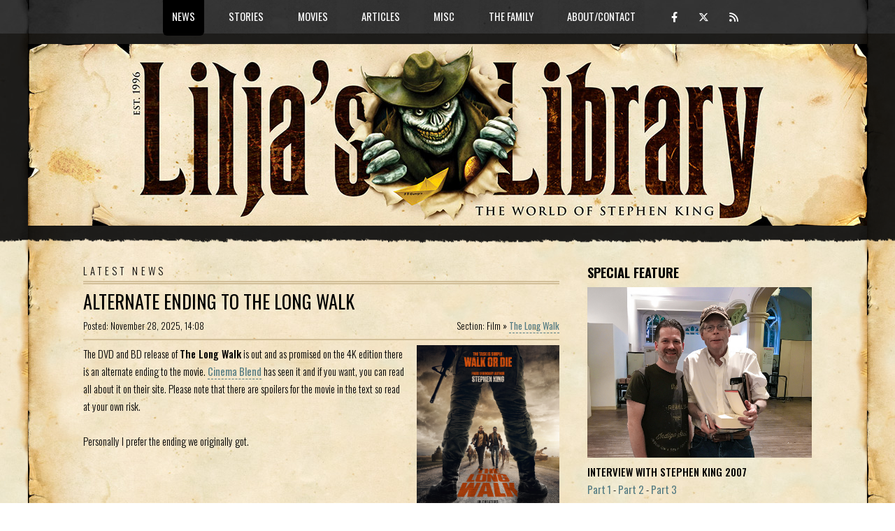

--- FILE ---
content_type: text/html; charset=UTF-8
request_url: https://liljas-library.com/index.php
body_size: 5218
content:
<!DOCTYPE HTML>
<!--
	TXT by HTML5 UP
	html5up.net | @ajlkn
	Free for personal and commercial use under the CCA 3.0 license (html5up.net/license)

	Customized by CLEARBERRY
	clearberry.se
-->
<html>
	<head>
		<!-- Global site tag (gtag.js) - Google Analytics -->
		<script async src="https://www.googletagmanager.com/gtag/js?id=G-0RM7YDG1PN"></script>
		<script>
		  window.dataLayer = window.dataLayer || [];
		  function gtag(){dataLayer.push(arguments);}
		  gtag('js', new Date());

		  gtag('config', 'G-0RM7YDG1PN');
		</script>
		<title>Lilja's Library - The World of Stephen King</title>
		<meta name="keywords" content="Stephen King, Stephen, King, Author, Dark Tower, The Dark Tower, StephenKing, Steven King, fansite, Lilja, Hans-Åke Lilja, Liljas libarary" />
		<meta name="description" content="The world's leading Stephen King fansite!" />
		<meta charset="utf-8" />
		<meta name="viewport" content="width=device-width, initial-scale=1, user-scalable=no" />
		<meta name='twitter:card' content='summary' />
		<meta name='twitter:site' content='@LiljasLibrary' />
		<meta property='og:title' content="Lilja's Library: The World of Stephen King" /><meta name='twitter:title' content="Lilja's Library: The World of Stephen King" /><meta property='og:url' content='https://liljas-library.com' /><meta property="og:image" content="https://liljas-library.com/assets/css/images/og-6.jpg" /><meta property="og:description" content="The world's leading Stephen King fansite!" />		<link rel="stylesheet" href="assets/css/main25.css" />
		<link rel="stylesheet" href="assets/css/titlebar/3.css" />
		<link rel="stylesheet" href="assets/css/riot-slider.min.css" />

			<script src="assets/js/gen_validatorv4.js"></script>
		<script type="text/javascript" src="https://platform-api.sharethis.com/js/sharethis.js#property=5f9aae043b1cfe00120b7210&product=inline-share-buttons" async="async"></script>
		<script src="https://code.jquery.com/jquery-3.5.1.js"></script>
		<link  href="https://cdnjs.cloudflare.com/ajax/libs/fotorama/4.6.4/fotorama.css" rel="stylesheet">
		<script src="https://cdnjs.cloudflare.com/ajax/libs/fotorama/4.6.4/fotorama.js"></script>
		<script src="assets/js/riot-slider.min.js"></script>
			<script src="assets/js/scripts.js"></script>

	</head>
	<body class="is-preload">
		<div id="page-wrapper">

			<!-- Header -->
				<header id="header">
					<div class="logo container">
						<div>
							<h1><a href="index.php" id="logo"><img src="assets/css/images/ll-logo-2023-3.jpg" /></a></h1>
						</div>
					</div>
				</header>

			<!-- Nav -->
				<nav id="nav">
					<ul>
						<li class='current'><a href='#'>News</a><ul><li><a href='index.php'>Home/News</a></li><li><a href='archive.php'>Archive/Search</a></li><li><a href='list.php'>Release List</a></li></ul></li><li ><a href='#'>Stories</a><ul><li><a href='page.php?id=1'>Books</a></li><li><a href='uscovers.php'>US Covers</a></li><li><a href='page.php?id=2'>Short Stories</a></li><li><a href='comics.php'>Comics</a></li></ul></li><li ><a href='#'>Movies</a><ul><li><a href='page.php?id=3'>Feature Films</a></li><li><a href='page.php?id=4'>TV</a></li><li><a href='page.php?id=5'>Sequels</a></li><li><a href='page.php?id=6'>Produced screenplays</a></li><li><a href='page.php?id=7'>Unproduced screenplays</a></li><li><a href='page.php?id=8'>Awards</a></li><li><a href='page.php?id=9'>The Actor</a></li></ul></li><li ><a href='#'>Articles</a><ul><li><a href='interviews.php'>Interviews</a></li><li><a href='reviews.php'>Reviews</a></li><li><a href='page.php?id=10'>Richard Bachman</a></li></ul></li><li ><a href='#'>Misc</a><ul><li><a href='internationalking.php'>International King</a></li><li><a href='section.php?id=87'>Classic King</a></li><li><a href='page.php?id=14'>Links</a></li><li><a href='marvsmuseum.php'>Marv's Museum</a></li><li><a href='funstuff.php'>Fun stuff</a></li></ul></li><li ><a href='#'>The Family</a><ul><li><a href='page.php?id=20'>Joe Hill</a></li><li><a href='page.php?id=21'>Owen King</a></li><li><a href='page.php?id=22'>Tabitha King</a></li></ul></li><li ><a href='#'>About/Contact</a><ul><li><a href='page.php?id=15'>History</a></li><li><a href='page.php?id=16'>Donate</a></li><li><a href='contact.php'>Contact</a></li></ul></li>						<li class="some"><a class="icon brands fa-facebook-f" href="https://www.facebook.com/LiljasLibrary" target="_blank"><em></em></a> <a class="icon brands fa-x-twitter" href="https://twitter.com/LiljasLibrary" target="_blank"></a> <a class="icon solid fa-rss" href="/rss.php" target="_blank"></a></li>
					</ul>
				</nav>

<style>


</style>


<!-- Main -->
<!-- Main -->
  <section id="main">
    <div class="container">
      <div class="row">
<div class="col-8 col-12-medium">
  <div class="content">

    <!-- Content -->

    <!-- Content -->
    <div id="contentwrapper">

      
    <h1>LATEST NEWS</h1>
    <article class='box page-content newspost-index section48'><header><h2><a href='article.php?id=7758'>Alternate Ending To The Long Walk</a></h2><div class='datesection'><div class='dsitem1'>Posted: November 28, 2025, 14:08</div><div class='dsitem2'>Section: Film &raquo; <a href='section.php?id=48'>The Long Walk</a></div></div></header><span class='image featured-right'><img src="/img/other/thelongwalkposter.jpeg" /></span>The DVD and BD release of <b>The Long Walk</b> is out and as promised on the 4K edition there is an alternate ending to the movie. <a href="https://www.cinemablend.com/movies/the-long-walk-alternate-ending-both-happy-amazed-wasnt-theatrical-cut-king-beat" target="_blank">Cinema Blend</a> has seen it and if you want, you can read all about it on their site. Please note that there are spoilers for the movie in the text so read at your own risk.<br />
<br />
Personally I prefer the ending we originally got.    	<div class=clear style="height:10px;"></div>
    	<div id="commentbox" class="comments">
    		<div class="commentheader">
    		<a style="float:right;" href="/article.php?id=7758#open_comments">Add or read comments</a>
    		<b style="position:relative;"><a style="color:black;" href="https://liljas-library.com/article.php?id=7758#disqus_thread">0 Comments</a><a class="opencomments" href="/article.php?id=7758#open_comments"></a></b>
    		</div>
    	</div>
    	</article><article class='box page-content newspost-index section216'><header><h2><a href='article.php?id=7756'>Lilja Attending KingCon 2026 In Atlantic City</a></h2><div class='datesection'><div class='dsitem1'>Posted: November 25, 2025, 23:02</div><div class='dsitem2'>Section: General news &raquo; <a href='section.php?id=216'>KingCon 2026</a></div></div></header>I'm happy to reveal that I'll be attending KingCon 2026 as one of the speakers next year in Atlantic City! This will be very exciting and I hope to bring copies of my books if anyone is interested in getting them and I can't wait to meet up with many of you there! Only 331 days to go.<br />
<br />
<span class='image featured'><img src="/img/other/kingcon2026logo_939.png" /></span><br />
Get your tickets <a href="https://www.kingconinfo.com" target="_blank">here</a>.    	<div class=clear style="height:10px;"></div>
    	<div id="commentbox" class="comments">
    		<div class="commentheader">
    		<a style="float:right;" href="/article.php?id=7756#open_comments">Add or read comments</a>
    		<b style="position:relative;"><a style="color:black;" href="https://liljas-library.com/article.php?id=7756#disqus_thread">0 Comments</a><a class="opencomments" href="/article.php?id=7756#open_comments"></a></b>
    		</div>
    	</div>
    	</article><article class='box page-content newspost-index section216'><header><h2><a href='article.php?id=7755'>Get Your Tickets For KingCon 2026 Now!</a></h2><div class='datesection'><div class='dsitem1'>Posted: November 25, 2025, 20:35</div><div class='dsitem2'>Section: General news &raquo; <a href='section.php?id=216'>KingCon 2026</a></div></div></header><span class='image featured-right'><img src="/img/other/kingcon2026_658.jpg" /></span>Have you gotten your tickets to next year's KingCon? If not, do it now, this one will be special. <br />
<br />
The Con takes place in Atlantic City, New Jersey between October 22 and 24, 2026. You can get your tickets <a href="https://www.kingconinfo.com" target="_blank">here</a>.    	<div class=clear style="height:10px;"></div>
    	<div id="commentbox" class="comments">
    		<div class="commentheader">
    		<a style="float:right;" href="/article.php?id=7755#open_comments">Add or read comments</a>
    		<b style="position:relative;"><a style="color:black;" href="https://liljas-library.com/article.php?id=7755#disqus_thread">0 Comments</a><a class="opencomments" href="/article.php?id=7755#open_comments"></a></b>
    		</div>
    	</div>
    	</article><article class='box page-content newspost-index section185'><header><h2><a href='article.php?id=7754'>New Welcome To Derry Trailer</a></h2><div class='datesection'><div class='dsitem1'>Posted: November 20, 2025, 17:44</div><div class='dsitem2'>Section: TV &raquo; <a href='section.php?id=185'>Welcome To Derry</a></div></div></header>Here is a trailer for the second half of season 1 of <b>Welcome to Derry</b>.<br />
<br />
<div class="embed-container"><iframe src="https://www.youtube.com/embed/UI3AvYrIooQ" frameborder="0" allowfullscreen></iframe></div>    	<div class=clear style="height:10px;"></div>
    	<div id="commentbox" class="comments">
    		<div class="commentheader">
    		<a style="float:right;" href="/article.php?id=7754#open_comments">Add or read comments</a>
    		<b style="position:relative;"><a style="color:black;" href="https://liljas-library.com/article.php?id=7754#disqus_thread">0 Comments</a><a class="opencomments" href="/article.php?id=7754#open_comments"></a></b>
    		</div>
    	</div>
    	</article><article class='box page-content newspost-index section212'><header><h2><a href='article.php?id=7753'>The End Times Preview</a></h2><div class='datesection'><div class='dsitem1'>Posted: November 18, 2025, 08:45</div><div class='dsitem2'>Section: Book &raquo; <a href='section.php?id=212'>The End Times</a></div></div></header>Check out this preview of <b>The End Times</b>, first issue out tomorrow November 19. We know already that Claudia Bachman will be one of the contributors to the paper and Bloody Disgusting has taken a closer look at that in <a href="https://bloody-disgusting.com/books/3916507/richard-bachman-legacy-of-stephen-kings-pen-name-grows-with-a-new-story/" target="_blank">this article</a>.<br />
<br />
<span class='image featured'><img src="/img/other/endtimes_preview_266.jpg" /></span><br />
Don’t miss out on this one. I have read the two first issues and this will be good!<br />
<br />
There are still physical editions left but get them fast, no way of telling how long they will last. Get the physical edition <a href="https://badhandbooks.com/preorders/the-end-times-physical-subscription" target="_blank">here</a>.<br />
<br />
If you rather get a digital edition you can get that <a href="https://badhandbooks.com/preorders/the-end-times-digital-subscription" target="_blank">here</a>.     	<div class=clear style="height:10px;"></div>
    	<div id="commentbox" class="comments">
    		<div class="commentheader">
    		<a style="float:right;" href="/article.php?id=7753#open_comments">Add or read comments</a>
    		<b style="position:relative;"><a style="color:black;" href="https://liljas-library.com/article.php?id=7753#disqus_thread">0 Comments</a><a class="opencomments" href="/article.php?id=7753#open_comments"></a></b>
    		</div>
    	</div>
    	</article>      <h1>MORE RECENT NEWS</h1>
           <div class="index list">
          <a class="hl" href="article.php?id=7752">My Thoughts On The Running Man</a><br>
          Posted: November 14, 2025, 23:37.
           Section: <b>Film</b> &raquo; <a href='section.php?id=172'>The Running Man</a>     </div>
          <div class="index list">
          <a class="hl" href="article.php?id=7751">Is Mister Yummy Being Filmed?</a><br>
          Posted: November 12, 2025, 13:09.
           Section: <b>Film</b> &raquo; <a href='section.php?id=215'>Mister Yummy</a>     </div>
          <div class="index list">
          <a class="hl" href="article.php?id=7750">King & Wright Talks The Running Man</a><br>
          Posted: November 8, 2025, 18:10.
           Section: <b>Film</b> &raquo; <a href='section.php?id=172'>The Running Man</a>     </div>
          <div class="index list">
          <a class="hl" href="article.php?id=7749">My Interview With Joe Hill</a><br>
          Posted: November 3, 2025, 15:28.
           Section: <b>General news</b> &raquo; <a href='section.php?id=205'>Joe Hill</a>     </div>
          <div class="index list">
          <a class="hl" href="article.php?id=7748">The Day I Met Joe Hill</a><br>
          Posted: November 1, 2025, 23:47.
           Section: <b>General news</b> &raquo; <a href='section.php?id=205'>Joe Hill</a>     </div>
         <div class="newsarchiveindex">
      <a class="submitlink" href="archive.php">Read more news in the newsarchive</a>
    </div>


</div>
</div>
</div>
<div class="col-4 col-12-medium">
<div class="sidebar">
  <span class="widespan"></span>
<!-- Sidebar -->

<section class="teaser">
		<h3>Special feature</h3>
		<div class="teaserspecialfeature">
			<div>
				<span class='image featured'><img src="/assets/css/images/lilja-king.jpg" /></span>
			</div>
			<div>
				<b>Interview with Stephen King 2007</b><br>
				<a href="/showinterview.php?id=34">Part 1</a> - <a href="/showinterview.php?id=35">Part 2</a> - <a href="/showinterview.php?id=36">Part 3</a><br>
				<br>
				<b>Interview with Stephen King 2008</b><br>
				<a href="/showinterview.php?id=52">Part 1</a> - <a href="/showinterview.php?id=53">Part 2</a> - <a href="/showinterview.php?id=54">Part 3</a><br>
				<br>
				<a href="/section.php?id=42">Stephen King in London, UK 2006</a><br>
				<a href="http://foljeslagarna.com/artikel.php?id=7" target="NEW">Stephen King in London, UK 2006</a> (in Swedish)<br>
				<a href="/article.php?id=3906">Stephen King in Hamburg, Germany 2013</a><br>
				<a href="/article.php?id=5851">Stephen King in New York, USA 2017</a>
			</div>
		</div>
</section>
<section class="teaser teasercalendar">
<h3>King calendar</h3>

<div class='list'><span>Ongoing:<br /></span><a href='section.php?id=185'>Welcome To Derry (TV series)</a></div><div class='list'><span>Out Now!:<br /></span><a href='section.php?id=202'>Stephen King: Odds & Ends (Italian ed.)</a></div><div class='list'><span>November 14, 2025:<br /></span><a href='section.php?id=172'>The Running Man</a></div><div class='list'><span>November 19, 2025:<br /></span><a href='section.php?id=212'>The End Times</a></div><div class='list'><span>2025:<br /></span><a href='section.php?id=197'>Stephen King: Stories From Five Decades of Storytelling (German edition)</a></div><div class='list'><span>2025:<br /></span><a href='section.php?id=193'>Stephen King: Not Just Horror (German ed.)</a></div><div class='list'><span>2026:<br /></span><a href='section.php?id=193'>Stephen King: Not Just Horror (Portuguese ed.)</a></div><div class='list'><span>2026:<br /></span><a href='section.php?id=197'>Stephen King: Stories From Five Decades of Storytelling (Portuguese edition)</a></div></section><div class="doubleteaser-wrapper">
<section class='teaser'><h3>Latest interviews</h3><div class='list'><a href='/showinterview.php?id=130'>Joe Hill</a><br /><span>November 3, 2025</span></div><div class='list'><a href='/showinterview.php?id=128'>JT Mollner</a><br /><span>September 18, 2025</span></div><div class='list'><a href='/showinterview.php?id=127'>Angelina Kekish</a><br /><span>February 16, 2021</span></div></section><section class='teaser'><h3>Latest reviews</h3><div class='list'><a href='/showreview.php?id=445'>The Running Man</a><br /><span>November 14, 2025</span></div><div class='list'><a href='/showreview.php?id=444'>The End Times</a><br /><span>October 28, 2025</span></div><div class='list'><a href='/showreview.php?id=443'>Welcome To Derry</a><br /><span>October 26, 2025</span></div></section></div>
<div class="doubleteaser-wrapper">
<section class="teaser"><a class='image featured' href="/section.php?id=87"><img src="/assets/css/images/classicking-teaser.jpg" /></a></section>
<section class="teaser"><a class='image featured' href="https://shininginthedarkanthology.com" target="_blank"><img src="/assets/css/images/sitd-teaser.jpg" /></a></section>
</div>

<section class='teaser'><h3>Richard Bachman</h3>
<p><a href="page.php?id=10">The story of Richard Bachman and how he was exposed.</a></p>
</section>
<div class="doubleteaser-wrapper">
<section class='teaser'><h3>Author Photo Quiz</h3>
<a href="quiz.php" class='image featured'><img src="/assets/css/images/quiz-teaser.jpg" /></a>
<p><a href="quiz.php">How well do you know your King? Do the quiz!</a></p>
</section>

<section class='teaser'><h3>King's best book</h3>
<a href="poll.php" class='image featured'><img src="/assets/css/images/poll-teaser.jpg"></a>
<p><a href="poll.php">Vote for the best Stephen King book of all time...</a></p>
</section>
</div>
<section class='teaser'><h3>Report errors</h3>
<p> If you find errors considering links and images and such please <a href="contact.php">report them</a> along with detailed information about which page the error occurred.</p>
</section>





</div>
</div>
</div>
</div>
</section>
<!-- Footer -->
<footer id="footer">
<div class="container">
<div class="row gtr-200">
<div class="col-12">

<!-- Contact -->
<section>
  <ul class="contact">
    <li><a class="icon brands fa-facebook-f" href="https://www.facebook.com/LiljasLibrary" target="_blank"></a><span class="label">Follow on Facebook</span></li>
    <li><a class="icon brands fa-instagram" href="https://instagram.com/liljaslibrary" target="_blank"></a><span class="label">Follow on Instagram</span></li>
    <li><a class="icon brands fa-x-twitter" href="https://twitter.com/LiljasLibrary" target="_blank"></a><span class="label">Follow on Twitter</span></li>
    <li><a class="icon solid fa-rss" href="/rss.php" target="_blank"></a><span class="label">Subscribe to the feed</span></li>
    <li><a class="icon brands fa-paypal" href="/page.php?id=16" target="_blank"></a><span class="label">Support with a donation</span></li>
  </ul>
</section>

</div>
</div>

<!-- Copyright -->
<div id="copyright">
&copy; <a href="javascript:sayHello(1,'Mail from the Library')">Lilja</a> 1996 - 2025<br /><br />
Programing and design: <a href="https://clearberry.se" target="_blank">Anders Jakobson/Clearberry</a> based on the template TXT from <a href="http://html5up.net">HTML5 UP</a>.<br />
Logo: <a href="https://vincentchongart.myportfolio.com/" target="_blank">Vincent Chong</a>.
</div>

</div>
</footer>

</div>

<!-- Scripts -->
<script src="assets/js/jquery-3.5.1.min.js"></script>
<script src="assets/js/jquery.dropotron.min.js"></script>
<script src="assets/js/jquery.scrolly.min.js"></script>
<script src="assets/js/browser.min.js"></script>
<script src="assets/js/breakpoints.min.js"></script>
<script src="assets/js/util.js"></script>
<script src="assets/js/main.js"></script>
<script id="dsq-count-scr" src="//liljaslibrary.disqus.com/count.js" async></script>
</body>
</html>


--- FILE ---
content_type: text/css
request_url: https://liljas-library.com/assets/css/main25.css
body_size: 10137
content:
@import url("fa-all.min.css");
@import url("https://fonts.googleapis.com/css?family=Open+Sans:300,400,400italic,700,700italic|Open+Sans+Condensed:300,700");
@import url('https://fonts.googleapis.com/css2?family=Oswald:wght@200;300;400;500;600;700&display=swap');

/*
	TXT by HTML5 UP
	html5up.net | @ajlkn
	Free for personal and commercial use under the CCA 3.0 license (html5up.net/license)
*/

html, body, div, span, applet, object,
iframe, h1, h2, h3, h4, h5, h6, p, blockquote,
pre, a, abbr, acronym, address, big, cite,
code, del, dfn, em, img, ins, kbd, q, s, samp,
small, strike, strong, sub, sup, tt, var, b,
u, i, center, dl, dt, dd, ol, ul, li, fieldset,
form, label, legend, table, caption, tbody,
tfoot, thead, tr, th, td, article, aside,
canvas, details, embed, figure, figcaption,
footer, header, hgroup, menu, nav, output, ruby,
section, summary, time, mark, audio, video {
	margin: 0;
	padding: 0;
	border: 0;
	font-size: 100%;
	font: inherit;
	vertical-align: baseline;}

article, aside, details, figcaption, figure,
footer, header, hgroup, menu, nav, section {
	display: block;}

body {
	line-height: 1;
}

ol, ul {
	list-style: none;
}

blockquote, q {
	quotes: none;
}

	blockquote:before, blockquote:after, q:before, q:after {
		content: '';
		content: none;
	}

table {
	border-collapse: collapse;
	border-spacing: 0;
}

body {
	-webkit-text-size-adjust: none;
}

mark {
	background-color: transparent;
	color: inherit;
}

input::-moz-focus-inner {
	border: 0;
	padding: 0;
}

input, select, textarea {
	-moz-appearance: none;
	-webkit-appearance: none;
	-ms-appearance: none;
	appearance: none;
}

input[type="checkbox"] {
    appearance: checkbox !important;
}
input[type="radio"] {
    appearance: radio !important;
}

/* Basic */

	html {
		box-sizing: border-box;
	}

	*, *:before, *:after {
		box-sizing: inherit;
	}

	body {
		/*#f2f5f3;*/
		background-image: url("images/background-texture_1200.jpg");
		background-position: center top;
	}

		body.is-preload *, body.is-preload *:before, body.is-preload *:after {
			-moz-animation: none !important;
			-webkit-animation: none !important;
			-ms-animation: none !important;
			animation: none !important;
			-moz-transition: none !important;
			-webkit-transition: none !important;
			-ms-transition: none !important;
			transition: none !important;
		}

	body, input, textarea, select {
		font-family: 'Oswald', sans-serif;
		color: #000;
		font-weight: 300;
		font-size: 14pt;
		line-height: 1.7em;
	}

	h1, h2, h3, h4, h5, h6 {
		font-family: 'Oswald', sans-serif;
		font-weight: 700;
		text-transform: uppercase;
		color: #000;
		margin: 0 0 0.5em 0;
		line-height: 1.3;
	}

	h1 a, h2 a, h3 a, h4 a, h5 a, h6 a {
		text-decoration: none;
		text-transform: inherit;
		color: inherit !important;
		border: 0 !important;
	}

	h1 a:hover, h2 a:hover, h3 a:hover {
		text-decoration: underline;
		}


	h2 {
		font-size: 1.65em;
	}

		h2.major {
			position: relative;
			border-top: solid 0px #e7eae8;
			font-size: 1.65em;
			text-align: center;
			margin: 0 0 1em 0;
			top: 0.775em;
		}

			h2.major span {

				position: relative;
				display: inline-block;
				top: -0.775em;
				padding: 0 1.25em 0 1.25em;
			}

	h3 {
		font-size: 1.25em;
	}
	h4 {
		font-size: 1.2em;
		font-weight: 300;
		text-transform: none;
		display: inline;
	}

	a {
		color: #547b82;
		text-decoration: none;
		font-weight: 400;
	}

		a:hover {
			text-decoration: underline;
		}


		.page-content a,
		.intpub a {
			text-decoration: none;
			border-bottom: 1px dashed;
		}

			.page-content a:hover,
			.intpub a:hover {
				border-bottom: 1px solid;
			}



	b, strong {
		font-weight: 500;
	}

	i, em {
		font-style: italic;
	}

	br.clear {
		clear: both;
	}

	sub {
		position: relative;
		top: 0.5em;
		font-size: 0.8em;
	}

	sup {
		position: relative;
		top: -0.5em;
		font-size: 0.8em;
	}

	hr {
		border: 0;
		border-top: solid 2px #d2bf99;
		margin: 0 0 1.5em 0;
		clear: both;
	}

	blockquote {
		border-left: solid 5px #E7EAE8;
		padding: 1em 0 1em 1.5em;
		font-style: italic;
	}

	p, ul, ol, dl, table {
		margin-bottom: 3em;
	}

	.smaller {
	  display: inline-block;
	  font-size: 0.9em;
	  padding-left: 20px;
	}
	.covers .smaller {
		padding: 0;
	}


/* Section/Article */

	section, article {
		margin-bottom: 6em;
	}

		.sidebar section {
			margin-bottom: 3em;
		}

		.sidebar section.teaser {
			border-bottom: 5px solid #ac9d7e;
			margin-bottom: 1.5em;
			padding-bottom: 1em;
		}

		.sidebar section.teaser p {
			margin-top: 0.5em;
		}

		@media screen and (max-width: 736px) {

			.teaser.teasercalendar .list {
				width: 50%;
				display: inline-block;
			}
			.doubleteaser-wrapper {
				display: flex;
			}
			.doubleteaser-wrapper section {
				width: 50%;
			}
			.teaser.teasercalendar div,
			.doubleteaser-wrapper section div {
				overflow: hidden;
				white-space: nowrap;
				display: inline-block;
				text-overflow: ellipsis;
				width: 90%;
			}

		}

		.teaser .teaserspecialfeature div b {
		text-transform: uppercase;
		}
		.teaser .teaserspecialfeature div:last-child{
			margin-top:0.5em;
		}


		@media screen and (max-width: 980px) {

			.teaser .teaserspecialfeature {
				display: flex;
				gap: 1em;
			}
			.teaser .teaserspecialfeature div {
				width: 50%;
			}
			.teaser .teaserspecialfeature div:last-child {
				margin-top:0em;
			}

		}

		@media screen and (max-width: 736px) {

			.teaser .teaserspecialfeature {
				display: block
			}
			.teaser .teaserspecialfeature div {
				width: 100%;
			}

			.teaser .teaserspecialfeature div:last-child {
				margin-top:0.5em;
			}
		}



		.reviewboxes section {padding-bottom: 1.5em;}


		section.newspost,
		article.newspost-index,
		article.latest-review {
			border-bottom: 1px solid #d7c8ab;
			margin-bottom: 1.5em;
			padding-bottom: 1.5em;
			overflow: hidden;
		}

		article.latest-review {
			border-bottom: 4px solid #d7c8ab;
		}

			.newspost-index .hide {
				display:none;
			}

			section.newspost.noborder {
				border: 0;
			}

			section.newspost.noborder a:last-child {
				border-bottom: 1px dashed !important;
			}

			.datesection {
			  width: 100%;
			  border-bottom: 2px solid #d2bf99;
			  padding-bottom: 6px;
			  font-size: 0.9em;
			}
			.dsitem1 {
			  float: left;
			  width: 50%;
			}
			.dsitem2 {
			  text-align: right;
			}
				.dsitem2 em {
					left: -200000px;
					position: relative;
				}

				.clear {
  				clear: both;
				}

				.list {
					width: 100%;
				  border-bottom: 2px solid #d2bf99;
				  padding-bottom: 6px;
				}
				.list span {
					font-size: 0.9em;
				}

				.index.list {
				padding: 0.5em 0 1em;
				}

				.index.list a.hl {
				  text-transform: uppercase;
				  font-size: 1.4em;
				  padding: 0.3em 0;
				  display: inline-block;
				}

				.newsarchiveindex {
				  display: block;
				  text-align: center;
				  margin: 1.5em auto;
				}

				.comments .commentheader {
					clear:both;
					background: rgba(0,0,0,0.1);
					padding: 1.5em;
					border-radius: 8px;
				}
				.comments .commentbody {
					border: 1px solid rgba(0,0,0,0.1);
					padding: 1.5em;
					border-radius: 8px;
				}


		section > :last-child, section:last-child, article > :last-child, article:last-child {
			margin-bottom: 0;
			border-bottom: 0;
		}

		section .content-item {
			margin-bottom: 2em;
		}

	header > p {
		display: block;
		font-weight: 500;
		text-transform: uppercase;
		color: #c1cac5;
	}

	#contentwrapper h1 {
		font-weight: 300;
		letter-spacing: 0.3em;
		border-color: #d2bf99;
		padding-bottom: 5px;
		border-style: double;
		border-width: 0 0 5px 0;
	}


	.thanks {
		font-style: italic;
		font-size: 0.9em;
	}

	.mb2 {
		margin-bottom: 2em;
	}

	.mb3 {
		margin-bottom: 3em;
	}

	.covers {
		margin-bottom: 3em !important;
	}
	.covers .realimg  {
		bottom: 0;
		top: auto !important;
	}

	.comics p {
		margin-bottom: 2em;
	}

	.comics .feature p {
		padding-bottom: 1em;
		margin-top: 0;
	}

	.mtminus3em {
		margin-top: -3em;
	}

	.image.flexcenter {
		display: flex;
		justify-content: center;
	}
	.covers .realimgwide {
		bottom: 0;
		top: auto !important;
		position: absolute;
	}
	#loading {
		margin-bottom: 2000px;
	}


/* EMBED */

.embed-container {
	position: relative;
	padding-bottom: 56.25%;
	height: 0;
	overflow: hidden;
	max-width: 100%;
}
.embed-container iframe,
.embed-container object,
.embed-container embed {
	position: absolute;
	top: 0;
	left: 0;
	width: 100%;
	height: 100%;
}

	.embed-container.inside {
		position: relative;
		padding-bottom: 56.25%;
		height: 0;
		overflow: hidden;
		max-width: 100%;
		margin-top: 2em;
		margin-bottom: 2em;
	}

/* ARCHIVE / SEARCH / FORMS */

.archivesearchbox {
	border-bottom: 5px solid #ac9d7e;
	padding-bottom: 1em;
	margin-bottom: 1em;
}

.archivesearchbox form {
	display: flex;
	align-items: flex-end;
	justify-content: space-between;
	flex-wrap: wrap;

}

.contact-form .row div {
  margin-bottom: 1em;
}

.contact-input {
  width: 100%;
}
.contact-input.s {
  width: 10%;
}
.contact-input.ta {
  width:100%;
  height: 10em;
}

	.archivesearchbox .inputs {
		padding:0.2em 0.5em;
	}
	.archivesearchbox .inputs.searchfield {
		margin: 0;
	}

.archiveyearnav {
	margin: 4px auto;
	width: 75%;
	padding-bottom: 5px;
	text-align: center;
}

.archivemonthnav {
	border-bottom: 2px solid #d2bf99;
	margin: 0.5em auto;
	width: 100%;
	padding: 1em;
	text-align: center;
}
	.archivemonthnav a {
		padding: 0 5px;
	}

.archiveresults h4 {
	border-bottom: 4px solid #ac9d7e;
	width: 100%;
	display: block;
	padding-bottom: 0.6em;
	text-align: center;
	text-transform: uppercase;
}

.archiveresults .q {
	text-overflow: ellipsis;
	display: inline-block;
	overflow: hidden;
	white-space: nowrap;
	max-width: 100%;
}

.list.flex {
	display: flex;
	align-items: center;
	padding: 6px 0;
}

.list .datebox {
	font-size: 2em;
	text-align: center;
	flex-grow: 0;
	flex-shrink: 0;
	flex-basis: 10%;
}
.list .textbox {
	width:90%;
}

.resultinfo {
	text-align: center;
	border-bottom: 5px solid #ac9d7e;
	padding-bottom: 1em;
	margin-bottom: 1em;
}

	.resultinfo h3 {
		font-weight: 400;
	}

	.resultinfo h3 span {
		color: green;
	}
	.resultinfo h3 span.r {
		color: red;
	}

	.resultinfo p {
	margin-bottom: 0 !important;
	}


/* QUIZ */

.quizform h4 {
	margin: 1.5em 0 1em 0;
	display: block;
}

a.submitlink,
.inputs.submitbutton {
	padding: 0.2em 1em;
	text-transform: uppercase;
	background: #6b7770;
	color: #fff;
	border: 0;
	display: inline-block;
	margin-bottom: 0.5em;
}

.quizitem {
	background-size: contain;
	position: relative;
	background-repeat: no-repeat;
	margin-bottom: -2.5em
}
.quizitem span {
	width: 100%;
	height: 100%;
	position: absolute;
	top:0;
}

.quizitem.w span {
	background: url(/img/quiz/w.png);
	background-repeat: no-repeat;
	background-position: 50% 40%;
}
.quizitem.r span {
	background: url(/img/quiz/r.png);
	background-repeat: no-repeat;
	background-position: 50% 40%;
}

.quizitem div {
	position: absolute;
	top: 70%;
	left: 43%;
}

@media screen and (max-width: 736px) {

	.quizitem div {
		position: absolute;
		top: 66%;
		left: 40%;
	}

}


#q1a {background-image: url(/img/quiz/q1a.png);}
#q1b {background-image: url(/img/quiz/q1b.png);}
#q1c {background-image: url(/img/quiz/q1c.png);}
#q2a {background-image: url(/img/quiz/q2a.png);}
#q2b {background-image: url(/img/quiz/q2b.png);}
#q2c {background-image: url(/img/quiz/q2c.png);}
#q3a {background-image: url(/img/quiz/q3a.png);}
#q3b {background-image: url(/img/quiz/q3b.png);}
#q3c {background-image: url(/img/quiz/q3c.png);}
#q4a {background-image: url(/img/quiz/q4a.png);}
#q4b {background-image: url(/img/quiz/q4b.png);}
#q4c {background-image: url(/img/quiz/q4c.png);}
#q5a {background-image: url(/img/quiz/q5a.png);}
#q5b {background-image: url(/img/quiz/q5b.png);}
#q5c {background-image: url(/img/quiz/q5c.png);}
#q6a {background-image: url(/img/quiz/q6a.png);}
#q6b {background-image: url(/img/quiz/q6b.png);}
#q6c {background-image: url(/img/quiz/q6c.png);}
#q7a {background-image: url(/img/quiz/q7a.png);}
#q7b {background-image: url(/img/quiz/q7b.png);}
#q7c {background-image: url(/img/quiz/q7c.png);}
#q8a {background-image: url(/img/quiz/q8a.png);}
#q8b {background-image: url(/img/quiz/q8b.png);}
#q8c {background-image: url(/img/quiz/q8c.png);}
#q9a {background-image: url(/img/quiz/q9a.png);}
#q9b {background-image: url(/img/quiz/q9b.png);}
#q9c {background-image: url(/img/quiz/q9c.png);}
#q10a {background-image: url(/img/quiz/qXa.png);}
#q10b {background-image: url(/img/quiz/qXb.png);}
#q10c {background-image: url(/img/quiz/qXc.png);}

.quizsubmitter {
	text-align: center;
	position: relative;
	z-index: 99;
}


/* RIOT SLIDER CUSTOM */

.riot-slider-main,
.riot-slider-main, ul.riot-slider {
	background: none !important;
}
.riot-slider-main .slide-buttons button {
		font-family: inherit !important;
		background: url("images/background-texture_footer.jpg") center !important;
		text-shadow: 0 !important;
}
.riot-slider-main .slide-buttons button:hover {
  background-color: #d2bf99 !important;
	background-image: none !important;
}
.riot-slider-main .slide-buttons button.is-active, .riot-slider-main .slide-buttons button.is-active:hover {
  background-color: #635034 !important;
	background-image: none !important;
}
.riot-slider-main .slide-buttons button.is-disabled, .riot-slider-main .slide-buttons button.is-disabled:hover, .riot-slider-main .slide-buttons button.is-disabled.is-active, .riot-slider-main .slide-buttons button.is-disabled.is-active:hover {
  background-color: #666 !important;
		background-image: none !important;
		color: #fff !important;
}



/* MISC */

.fanimg {
	float: right;
	margin-left: 10px;
	width: 250px;
	height: 250px;
	position: relative;
	background-image: url("images/background-texture_footer.jpg");
}

@media screen and (max-width: 736px) {
	.fanimg {
		width: 200px;
		height: 200px;
	}
}

.fanimg img {
	position: relative;
}

.fanimg .tall {
	width: auto;
	height: 100%;
	left: 50%;
	transform: translateX(-50%);
	-webkit-transform: translateX(-50%);
	-ms-transform: translateX(-50%);
}
.fanimg .wide {
	width: 100%;
	height: auto;
	top: 50%;
	transform: translateY(-50%);
	-webkit-transform: translateY(-50%);
	-ms-transform: translateY(-50%);
}

.nolinkborder {
  border: 0 !important;
}

.finalwords {
	font-weight: 500;
	text-align: center;
	display:block;
	border-bottom: #ac9d7e 1px dashed;
	padding-bottom: 0.5em;
}
.reviewtext {
	margin-bottom: 1em;
}

.vote-wrapper {
	border:1px solid #ac9d7e;
	margin-bottom: 1.5em;
}

.votebox {
	background: #f1dfb1;
	width: 100%;
	height: 4em;
	position: relative;
}

.votes {
	width: 75%;
	height: inherit;
	background: #d2bf99;
}

.progress {
	position: absolute;
	text-align: center;
	top:25%;
	font-weight: 900;
	font-size: 2em;
	width: 100%;
}

	.listbar {
		text-align: center;
		border-bottom: 3px solid #d2bf99;
		margin-left: 1em;
		margin-bottom: 1em;
		padding: 0.5em;
	}

	.poll-submitbutton {
		padding: 0.2em 1em;
		text-transform: uppercase;
		background: #6b7770;
		color: #fff;
		border: 0;
	}


	.res1 {
		float:left;
		width: 5%;
	}
	.res2 {
		float: left;
		font-weight: bold;
		width: 75%;
	}
	.res3 {
		float: left;
		text-align: right;
		width: 20%;
	}


.checks {
	margin-top:1em;
	margin-bottom: 0em;
}
.checks tr {
	border-bottom:#d2bf99 1px solid;
}
.checks td {
	padding:0.2em;
}
.checks tr.inforow {
	border-bottom:3px solid #ac9d7e;
	font-weight: bold;
}

/* Container */

	.container {
		margin: 0 auto;
		max-width: 100%;
		width: 64em;
	}

	#main .container {
		padding: 2em;
		/*box-shadow: 0.1em 0.1em 1em rgba(0, 0, 0, 0.5);*/
		background: url("images/hr_fade_top.png") repeat-x bottom right;
	}


		@media screen and (max-width: 1680px) {

			.container {
				width: 75em;
			}

		}

		@media screen and (max-width: 1280px) {

			.container {
				/*width: calc(100% - 100px);*/
			}

		}

		@media screen and (max-width: 980px) {

			.container {
				/*width: calc(100% - 100px);*/
			}

		}

		@media screen and (max-width: 736px) {

			.container {
				/*width: calc(100% - 40px);*/
			}

		}

		@media screen and (max-width: 360px) {

			.container {
			/*	width: calc(100% - 30px);*/
			}

		}

/* Row */

	.row {
		display: flex;
		flex-wrap: wrap;
		box-sizing: border-box;
		align-items: stretch;
	}

		.row > * {
			box-sizing: border-box;
		}

		.row.gtr-uniform > * > :last-child {
			margin-bottom: 0;
		}

		.row.aln-left {
			justify-content: flex-start;
		}

		.row.aln-center {
			justify-content: center;
		}

		.row.aln-right {
			justify-content: flex-end;
		}

		.row.aln-top {
			align-items: flex-start;
		}

		.row.aln-middle {
			align-items: center;
		}

		.row.aln-bottom {
			align-items: flex-end;
		}

		.row > .imp {
			order: -1;
		}

		.row > .col-1 {
			width: 8.33333%;
		}

		.row > .off-1 {
			margin-left: 8.33333%;
		}

		.row > .col-2 {
			width: 16.66667%;
		}

		.row > .col-20 {
			width: 20%;
		}

		.row > .off-2 {
			margin-left: 16.66667%;
		}

		.row > .col-3 {
			width: 25%;
		}

		.row > .off-3 {
			margin-left: 25%;
		}

		.row > .col-4 {
			width: 33.33333%;
		}

		.row > .off-4 {
			margin-left: 33.33333%;
		}

		.row > .col-5 {
			width: 41.66667%;
		}

					.row.col-high > .col-5 {
						padding:50px 0 50px 50px;
					}
					.row.col-high > .col-right {
						margin: 4% 0 -1% 0;
					}

		.row > .off-5 {
			margin-left: 41.66667%;
		}

		.row > .col-6 {
			width: 50%;
		}


		.row > .off-6 {
			margin-left: 50%;
		}

		.row > .col-7 {
			width: 58.33333%;
		}

		.row > .off-7 {
			margin-left: 58.33333%;
		}

		.row > .col-8 {
			width: 66.66667%;
		}

		.row > .off-8 {
			margin-left: 66.66667%;
		}

		.row > .col-9 {
			width: 75%;
		}

		.row > .off-9 {
			margin-left: 75%;
		}

		.row > .col-10 {
			width: 83.33333%;
		}

		.row > .off-10 {
			margin-left: 83.33333%;
		}

		.row > .col-11 {
			width: 91.66667%;
		}

		.row > .off-11 {
			margin-left: 91.66667%;
		}

		.row > .col-12 {
			width: 100%;
		}

		.row > .off-12 {
			margin-left: 100%;
		}


		.row.gtr-0 {
			margin-top: 0px;
			margin-left: 0px;
		}

			.row.gtr-0 > * {
				padding: 0px 0 0 0px;
			}

			.row.gtr-0.gtr-uniform {
				margin-top: 0px;
			}

				.row.gtr-0.gtr-uniform > * {
					padding-top: 0px;
				}

		.row.gtr-25 {
			margin-top: -12.5px;
			margin-left: -12.5px;
		}

			.row.gtr-25 > * {
				padding: 12.5px 0 0 12.5px;
			}

			.row.gtr-25.gtr-uniform {
				margin-top: -12.5px;
			}

				.row.gtr-25.gtr-uniform > * {
					padding-top: 12.5px;
				}

		.row.gtr-50 {
			margin-top: -25px;
			margin-left: -25px;
		}

			.row.gtr-50 > * {
				padding: 25px 0 0 25px;
			}

			.row.gtr-50.gtr-uniform {
				margin-top: -25px;
			}

				.row.gtr-50.gtr-uniform > * {
					padding-top: 25px;
				}

		.row {
			margin-top: -50px;
			margin-left: -50px;
		}

			.row > * {
				padding: 50px 0 0 50px;
			}

			.row.gtr-uniform {
				margin-top: -50px;
			}

				.row.gtr-uniform > * {
					padding-top: 50px;
				}

		.row.gtr-150 {
			margin-top: -75px;
			margin-left: -75px;
		}

			.row.gtr-150 > * {
				padding: 75px 0 0 75px;
			}

			.row.gtr-150.gtr-uniform {
				margin-top: -75px;
			}

				.row.gtr-150.gtr-uniform > * {
					padding-top: 75px;
				}

		.row.gtr-200 {
			margin-top: -100px;
			margin-left: -100px;
		}

			.row.gtr-200 > * {
				padding: 50px 0 0 100px;
			}

			.row.gtr-200.gtr-uniform {
				margin-top: -100px;
			}

				.row.gtr-200.gtr-uniform > * {
					padding-top: 50px;
				}

		@media screen and (max-width: 1680px) {

			.row {
				display: flex;
				flex-wrap: wrap;
				box-sizing: border-box;
				align-items: stretch;
			}

				.row > * {
					box-sizing: border-box;
				}

				.row.gtr-uniform > * > :last-child {
					margin-bottom: 0;
				}

				.row.aln-left {
					justify-content: flex-start;
				}

				.row.aln-center {
					justify-content: center;
				}

				.row.aln-right {
					justify-content: flex-end;
				}

				.row.aln-top {
					align-items: flex-start;
				}

				.row.aln-middle {
					align-items: center;
				}

				.row.aln-bottom {
					align-items: flex-end;
				}

				.row > .imp-xlarge {
					order: -1;
				}

				.row > .col-1-xlarge {
					width: 8.33333%;
				}

				.row > .off-1-xlarge {
					margin-left: 8.33333%;
				}

				.row > .col-2-xlarge {
					width: 16.66667%;
				}

				.row > .off-2-xlarge {
					margin-left: 16.66667%;
				}

				.row > .col-3-xlarge {
					width: 25%;
				}

				.row > .off-3-xlarge {
					margin-left: 25%;
				}

				.row > .col-4-xlarge {
					width: 33.33333%;
				}

				.row > .off-4-xlarge {
					margin-left: 33.33333%;
				}

				.row > .col-5-xlarge {
					width: 41.66667%;
				}

				.row > .off-5-xlarge {
					margin-left: 41.66667%;
				}

				.row > .col-6-xlarge {
					width: 50%;
				}

				.row > .off-6-xlarge {
					margin-left: 50%;
				}

				.row > .col-7-xlarge {
					width: 58.33333%;
				}

				.row > .off-7-xlarge {
					margin-left: 58.33333%;
				}

				.row > .col-8-xlarge {
					width: 66.66667%;
				}

				.row > .off-8-xlarge {
					margin-left: 66.66667%;
				}

				.row > .col-9-xlarge {
					width: 75%;
				}

				.row > .off-9-xlarge {
					margin-left: 75%;
				}

				.row > .col-10-xlarge {
					width: 83.33333%;
				}

				.row > .off-10-xlarge {
					margin-left: 83.33333%;
				}

				.row > .col-11-xlarge {
					width: 91.66667%;
				}

				.row > .off-11-xlarge {
					margin-left: 91.66667%;
				}

				.row > .col-12-xlarge {
					width: 100%;
				}

				.row > .off-12-xlarge {
					margin-left: 100%;
				}

				.row.gtr-0 {
					margin-top: 0px;
					margin-left: 0px;
				}

					.row.gtr-0 > * {
						padding: 0px 0 0 0px;
					}

					.row.gtr-0.gtr-uniform {
						margin-top: 0px;
					}

						.row.gtr-0.gtr-uniform > * {
							padding-top: 0px;
						}

				.row.gtr-25 {
					margin-top: -12.5px;
					margin-left: -12.5px;
				}

					.row.gtr-25 > * {
						padding: 12.5px 0 0 12.5px;
					}

					.row.gtr-25.gtr-uniform {
						margin-top: -12.5px;
					}

						.row.gtr-25.gtr-uniform > * {
							padding-top: 12.5px;
						}

				.row.gtr-50 {
					margin-top: -25px;
					margin-left: -25px;
				}

					.row.gtr-50 > * {
						padding: 25px 0 0 25px;
					}

					.row.gtr-50.gtr-uniform {
						margin-top: -25px;
					}

						.row.gtr-50.gtr-uniform > * {
							padding-top: 25px;
						}

				.row {
					margin-top: -50px;
					margin-left: -50px;
				}

					.row > * {
						padding: 50px 0 0 50px;
					}

					.row.gtr-uniform {
						margin-top: -50px;
					}

						.row.gtr-uniform > * {
							padding-top: 50px;
						}

				.row.gtr-150 {
					margin-top: -75px;
					margin-left: -75px;
				}

					.row.gtr-150 > * {
						padding: 75px 0 0 75px;
					}

					.row.gtr-150.gtr-uniform {
						margin-top: -75px;
					}

						.row.gtr-150.gtr-uniform > * {
							padding-top: 75px;
						}

				.row.gtr-200 {
					margin-top: -100px;
					margin-left: -100px;
				}

					.row.gtr-200 > * {
						padding: 50px 0 0 100px;
					}

					.row.gtr-200.gtr-uniform {
						margin-top: -100px;
					}

						.row.gtr-200.gtr-uniform > * {
							padding-top: 50px;
						}

		}

		@media screen and (max-width: 1280px) {

			.row {
				display: flex;
				flex-wrap: wrap;
				box-sizing: border-box;
				align-items: stretch;
			}

				.row > * {
					box-sizing: border-box;
				}

				.row.gtr-uniform > * > :last-child {
					margin-bottom: 0;
				}

				.row.aln-left {
					justify-content: flex-start;
				}

				.row.aln-center {
					justify-content: center;
				}

				.row.aln-right {
					justify-content: flex-end;
				}

				.row.aln-top {
					align-items: flex-start;
				}

				.row.aln-middle {
					align-items: center;
				}

				.row.aln-bottom {
					align-items: flex-end;
				}

				.row > .imp-large {
					order: -1;
				}

				.row > .col-1-large {
					width: 8.33333%;
				}

				.row > .off-1-large {
					margin-left: 8.33333%;
				}

				.row > .col-2-large {
					width: 16.66667%;
				}

				.row > .off-2-large {
					margin-left: 16.66667%;
				}

				.row > .col-3-large {
					width: 25%;
				}

				.row > .off-3-large {
					margin-left: 25%;
				}

				.row > .col-4-large {
					width: 33.33333%;
				}

				.row > .off-4-large {
					margin-left: 33.33333%;
				}

				.row > .col-5-large {
					width: 41.66667%;
				}

				.row > .off-5-large {
					margin-left: 41.66667%;
				}

				.row > .col-6-large {
					width: 50%;
				}

				.row > .off-6-large {
					margin-left: 50%;
				}

				.row > .col-7-large {
					width: 58.33333%;
				}

				.row > .off-7-large {
					margin-left: 58.33333%;
				}

				.row > .col-8-large {
					width: 66.66667%;
				}

				.row > .off-8-large {
					margin-left: 66.66667%;
				}

				.row > .col-9-large {
					width: 75%;
				}

				.row > .off-9-large {
					margin-left: 75%;
				}

				.row > .col-10-large {
					width: 83.33333%;
				}

				.row > .off-10-large {
					margin-left: 83.33333%;
				}

				.row > .col-11-large {
					width: 91.66667%;
				}

				.row > .off-11-large {
					margin-left: 91.66667%;
				}

				.row > .col-12-large {
					width: 100%;
				}

				.row > .off-12-large {
					margin-left: 100%;
				}

				.row.gtr-0 {
					margin-top: 0px;
					margin-left: 0px;
				}

					.row.gtr-0 > * {
						padding: 0px 0 0 0px;
					}

					.row.gtr-0.gtr-uniform {
						margin-top: 0px;
					}

						.row.gtr-0.gtr-uniform > * {
							padding-top: 0px;
						}

				.row.gtr-25 {
					margin-top: -10px;
					margin-left: -10px;
				}

					.row.gtr-25 > * {
						padding: 10px 0 0 10px;
					}

					.row.gtr-25.gtr-uniform {
						margin-top: -10px;
					}

						.row.gtr-25.gtr-uniform > * {
							padding-top: 10px;
						}

				.row.gtr-50 {
					margin-top: -20px;
					margin-left: -20px;
				}

					.row.gtr-50 > * {
						padding: 20px 0 0 20px;
					}

					.row.gtr-50.gtr-uniform {
						margin-top: -20px;
					}

						.row.gtr-50.gtr-uniform > * {
							padding-top: 20px;
						}

				.row {
					margin-top: -40px;
					margin-left: -40px;
				}

					.row > * {
						padding: 40px 0 0 40px;
					}

					.row.gtr-uniform {
						margin-top: -40px;
					}

						.row.gtr-uniform > * {
							padding-top: 40px;
						}

				.row.gtr-150 {
					margin-top: -60px;
					margin-left: -60px;
				}

					.row.gtr-150 > * {
						padding: 60px 0 0 60px;
					}

					.row.gtr-150.gtr-uniform {
						margin-top: -60px;
					}

						.row.gtr-150.gtr-uniform > * {
							padding-top: 60px;
						}

				.row.gtr-200 {
					margin-top: -80px;
					margin-left: -80px;
				}

					.row.gtr-200 > * {
						padding: 40px 0 0 80px;
					}

					.row.gtr-200.gtr-uniform {
						margin-top: -80px;
					}

						.row.gtr-200.gtr-uniform > * {
							padding-top: 40px;
						}

		}

		@media screen and (max-width: 980px) {

			.row {
				display: flex;
				flex-wrap: wrap;
				box-sizing: border-box;
				align-items: stretch;
			}

				.row > * {
					box-sizing: border-box;
				}

				.row.gtr-uniform > * > :last-child {
					margin-bottom: 0;
				}

				.row.aln-left {
					justify-content: flex-start;
				}

				.row.aln-center {
					justify-content: center;
				}

				.row.aln-right {
					justify-content: flex-end;
				}

				.row.aln-top {
					align-items: flex-start;
				}

				.row.aln-middle {
					align-items: center;
				}

				.row.aln-bottom {
					align-items: flex-end;
				}

				.row > .imp-medium {
					order: -1;
				}

				.row > .col-1-medium {
					width: 8.33333%;
				}

				.row > .off-1-medium {
					margin-left: 8.33333%;
				}

				.row > .col-2-medium {
					width: 16.66667%;
				}

				.row > .col-20-medium {
					width: 20%;
				}

				.row > .off-2-medium {
					margin-left: 16.66667%;
				}

				.row > .col-3-medium {
					width: 25%;
				}

				.row > .off-3-medium {
					margin-left: 25%;
				}

				.row > .col-4-medium {
					width: 33.33333%;
				}

				.row > .off-4-medium {
					margin-left: 33.33333%;
				}

				.row > .col-5-medium {
					width: 41.66667%;
				}

				.row > .off-5-medium {
					margin-left: 41.66667%;
				}

				.row > .col-6-medium {
					width: 50%;
				}

				.row > .off-6-medium {
					margin-left: 50%;
				}

				.row > .col-7-medium {
					width: 58.33333%;
				}

				.row > .off-7-medium {
					margin-left: 58.33333%;
				}

				.row > .col-8-medium {
					width: 66.66667%;
				}

				.row > .off-8-medium {
					margin-left: 66.66667%;
				}

				.row > .col-9-medium {
					width: 75%;
				}

				.row > .off-9-medium {
					margin-left: 75%;
				}

				.row > .col-10-medium {
					width: 83.33333%;
				}

				.row > .off-10-medium {
					margin-left: 83.33333%;
				}

				.row > .col-11-medium {
					width: 91.66667%;
				}

				.row > .off-11-medium {
					margin-left: 91.66667%;
				}

				.row > .col-12-medium {
					width: 100%;
					padding-top: 0;
				}

				.row > .off-12-medium {
					margin-left: 100%;
				}

				.row.gtr-0 {
					margin-top: 0px;
					margin-left: 0px;
				}

					.row.gtr-0 > * {
						padding: 0px 0 0 0px;
					}

					.row.gtr-0.gtr-uniform {
						margin-top: 0px;
					}

						.row.gtr-0.gtr-uniform > * {
							padding-top: 0px;
						}

				.row.gtr-25 {
					margin-top: -12.5px;
					margin-left: -12.5px;
				}

					.row.gtr-25 > * {
						padding: 12.5px 0 0 12.5px;
					}

					.row.gtr-25.gtr-uniform {
						margin-top: -12.5px;
					}

						.row.gtr-25.gtr-uniform > * {
							padding-top: 12.5px;
						}

				.row.gtr-50 {
					margin-top: -25px;
					margin-left: -25px;
				}

					.row.gtr-50 > * {
						padding: 25px 0 0 25px;
					}

					.row.gtr-50.gtr-uniform {
						margin-top: -25px;
					}

						.row.gtr-50.gtr-uniform > * {
							padding-top: 25px;
						}

				.row {
					margin-top: -50px;
					margin-left: -50px;
				}

					.row > * {
						padding: 50px 0 0 50px;
					}

					.row.gtr-uniform {
						margin-top: -50px;
					}

						.row.gtr-uniform > * {
							padding-top: 50px;
						}

				.row.gtr-150 {
					margin-top: -75px;
					margin-left: -75px;
				}

					.row.gtr-150 > * {
						padding: 75px 0 0 75px;
					}

					.row.gtr-150.gtr-uniform {
						margin-top: -75px;
					}

						.row.gtr-150.gtr-uniform > * {
							padding-top: 75px;
						}

				.row.gtr-200 {
					margin-top: -100px;
					margin-left: -100px;
				}

					.row.gtr-200 > * {
						padding: 50px 0 0 100px;
					}

					.row.gtr-200.gtr-uniform {
						margin-top: -100px;
					}

						.row.gtr-200.gtr-uniform > * {
							padding-top: 50px;
						}

						.row.col-high {
							margin-top: -70px;
							margin-left: -50px;
							margin-bottom: -30px;
						}

							.row.col-high .col-right {
								padding: 0 0 16px 50px;
								margin: 0;
							}




		}

		@media screen and (max-width: 736px) {

			.row {
				display: flex;
				flex-wrap: wrap;
				box-sizing: border-box;
				align-items: stretch;
			}

				.row > * {
					box-sizing: border-box;
				}

				.row.gtr-uniform > * > :last-child {
					margin-bottom: 0;
				}

				.row.aln-left {
					justify-content: flex-start;
				}

				.row.aln-center {
					justify-content: center;
				}

				.row.aln-right {
					justify-content: flex-end;
				}

				.row.aln-top {
					align-items: flex-start;
				}

				.row.aln-middle {
					align-items: center;
				}

				.row.aln-bottom {
					align-items: flex-end;
				}

				.row > .imp-small {
					order: -1;
				}

				.row > .col-1-small {
					width: 8.33333%;
				}

				.row > .off-1-small {
					margin-left: 8.33333%;
				}

				.row > .col-2-small {
					width: 16.66667%;
				}

				.row > .off-2-small {
					margin-left: 16.66667%;
				}

				.row > .col-3-small {
					width: 25%;
				}

				.row > .off-3-small {
					margin-left: 25%;
				}

				.row > .col-4-small {
					width: 33.33333%;
				}

				.row > .off-4-small {
					margin-left: 33.33333%;
				}

				.row > .col-5-small {
					width: 41.66667%;
				}

				.row > .off-5-small {
					margin-left: 41.66667%;
				}

				.row > .col-6-small {
					width: 50%;
				}

				.row > .off-6-small {
					margin-left: 50%;
				}

				.row > .col-7-small {
					width: 58.33333%;
				}

				.row > .off-7-small {
					margin-left: 58.33333%;
				}

				.row > .col-8-small {
					width: 66.66667%;
				}

				.row > .off-8-small {
					margin-left: 66.66667%;
				}

				.row > .col-9-small {
					width: 75%;
				}

				.row > .off-9-small {
					margin-left: 75%;
				}

				.row > .col-10-small {
					width: 83.33333%;
				}

				.row > .off-10-small {
					margin-left: 83.33333%;
				}

				.row > .col-11-small {
					width: 91.66667%;
				}

				.row > .off-11-small {
					margin-left: 91.66667%;
				}

				.row > .col-12-small {
					width: 100%;
				}

				.row > .off-12-small {
					margin-left: 100%;
				}

				.row.gtr-0 {
					margin-top: 0px;
					margin-left: 0px;
				}

					.row.gtr-0 > * {
						padding: 0px 0 0 0px;
					}

					.row.gtr-0.gtr-uniform {
						margin-top: 0px;
					}

						.row.gtr-0.gtr-uniform > * {
							padding-top: 0px;
						}

				.row.gtr-25 {
					margin-top: -5px;
					margin-left: -5px;
				}

					.row.gtr-25 > * {
						padding: 5px 0 0 5px;
					}

					.row.gtr-25.gtr-uniform {
						margin-top: -5px;
					}

						.row.gtr-25.gtr-uniform > * {
							padding-top: 5px;
						}

				.row.gtr-50 {
					margin-top: -10px;
					margin-left: -10px;
				}

					.row.gtr-50 > * {
						padding: 10px 0 0 10px;
					}

					.row.gtr-50.gtr-uniform {
						margin-top: -10px;
					}

						.row.gtr-50.gtr-uniform > * {
							padding-top: 10px;
						}

				.row {
					margin-top: -20px;
					margin-left: -20px;
				}

					.row > * {
						padding: 20px 0 0 20px;
					}

					.row.gtr-uniform {
						margin-top: -20px;
					}

						.row.gtr-uniform > * {
							padding-top: 20px;
						}

				.row.gtr-150 {
					margin-top: -30px;
					margin-left: -30px;
				}

					.row.gtr-150 > * {
						padding: 30px 0 0 30px;
					}

					.row.gtr-150.gtr-uniform {
						margin-top: -30px;
					}

						.row.gtr-150.gtr-uniform > * {
							padding-top: 30px;
						}

				.row.gtr-200 {
					margin-top: -40px;
					margin-left: -40px;
				}

					.row.gtr-200 > * {
						padding: 40px 0 0 40px;
					}

					.row.gtr-200.gtr-uniform {
						margin-top: -40px;
					}

						.row.gtr-200.gtr-uniform > * {
							padding-top: 40px;
						}

		}

		@media screen and (max-width: 360px) {

			.row {
				display: flex;
				flex-wrap: wrap;
				box-sizing: border-box;
				align-items: stretch;
			}

				.row > * {
					box-sizing: border-box;
				}

				.row.gtr-uniform > * > :last-child {
					margin-bottom: 0;
				}

				.row.aln-left {
					justify-content: flex-start;
				}

				.row.aln-center {
					justify-content: center;
				}

				.row.aln-right {
					justify-content: flex-end;
				}

				.row.aln-top {
					align-items: flex-start;
				}

				.row.aln-middle {
					align-items: center;
				}

				.row.aln-bottom {
					align-items: flex-end;
				}

				.row > .imp-xsmall {
					order: -1;
				}

				.row > .col-1-xsmall {
					width: 8.33333%;
				}

				.row > .off-1-xsmall {
					margin-left: 8.33333%;
				}

				.row > .col-2-xsmall {
					width: 16.66667%;
				}

				.row > .off-2-xsmall {
					margin-left: 16.66667%;
				}

				.row > .col-3-xsmall {
					width: 25%;
				}

				.row > .off-3-xsmall {
					margin-left: 25%;
				}

				.row > .col-4-xsmall {
					width: 33.33333%;
				}

				.row > .off-4-xsmall {
					margin-left: 33.33333%;
				}

				.row > .col-5-xsmall {
					width: 41.66667%;
				}

				.row > .off-5-xsmall {
					margin-left: 41.66667%;
				}

				.row > .col-6-xsmall {
					width: 50%;
				}

				.row > .off-6-xsmall {
					margin-left: 50%;
				}

				.row > .col-7-xsmall {
					width: 58.33333%;
				}

				.row > .off-7-xsmall {
					margin-left: 58.33333%;
				}

				.row > .col-8-xsmall {
					width: 66.66667%;
				}

				.row > .off-8-xsmall {
					margin-left: 66.66667%;
				}

				.row > .col-9-xsmall {
					width: 75%;
				}

				.row > .off-9-xsmall {
					margin-left: 75%;
				}

				.row > .col-10-xsmall {
					width: 83.33333%;
				}

				.row > .off-10-xsmall {
					margin-left: 83.33333%;
				}

				.row > .col-11-xsmall {
					width: 91.66667%;
				}

				.row > .off-11-xsmall {
					margin-left: 91.66667%;
				}

				.row > .col-12-xsmall {
					width: 100%;
				}

				.row > .off-12-xsmall {
					margin-left: 100%;
				}

				.row.gtr-0 {
					margin-top: 0px;
					margin-left: 0px;
				}

					.row.gtr-0 > * {
						padding: 0px 0 0 0px;
					}

					.row.gtr-0.gtr-uniform {
						margin-top: 0px;
					}

						.row.gtr-0.gtr-uniform > * {
							padding-top: 0px;
						}

				.row.gtr-25 {
					margin-top: -3.75px;
					margin-left: -3.75px;
				}

					.row.gtr-25 > * {
						padding: 3.75px 0 0 3.75px;
					}

					.row.gtr-25.gtr-uniform {
						margin-top: -3.75px;
					}

						.row.gtr-25.gtr-uniform > * {
							padding-top: 3.75px;
						}

				.row.gtr-50 {
					margin-top: -7.5px;
					margin-left: -7.5px;
				}

					.row.gtr-50 > * {
						padding: 7.5px 0 0 7.5px;
					}

					.row.gtr-50.gtr-uniform {
						margin-top: -7.5px;
					}

						.row.gtr-50.gtr-uniform > * {
							padding-top: 7.5px;
						}

				.row {
					margin-top: -15px;
					margin-left: -15px;
				}

					.row > * {
						padding: 15px 0 0 15px;
					}

					.row.gtr-uniform {
						margin-top: -15px;
					}

						.row.gtr-uniform > * {
							padding-top: 15px;
						}

				.row.gtr-150 {
					margin-top: -22.5px;
					margin-left: -22.5px;
				}

					.row.gtr-150 > * {
						padding: 22.5px 0 0 22.5px;
					}

					.row.gtr-150.gtr-uniform {
						margin-top: -22.5px;
					}

						.row.gtr-150.gtr-uniform > * {
							padding-top: 22.5px;
						}

				.row.gtr-200 {
					margin-top: -30px;
					margin-left: -30px;
				}

					.row.gtr-200 > * {
						padding: 30px 0 0 30px;
					}

					.row.gtr-200.gtr-uniform {
						margin-top: -30px;
					}

						.row.gtr-200.gtr-uniform > * {
							padding-top: 30px;
						}

		}

/* Image */

	.image {
		position: relative;
		display: inline-block;
		border-radius: 8px;
	}

		.image img {
			display: block;
			width: 100%;
			border-radius: 0px;
		}
		.image .img33 {
			display: inline-block;
			width: 33%;
			padding: 0.5%;
		}

		.image .realimg {
			position: absolute;
			top: 0;
		}

		.image:before {
			content: '';
			position: absolute;
			left: 0;
			top: 0;
			width: 100%;
			height: 100%;
			border-radius: 8px;
		}

		.image.fit {
			display: block;
			width: 100%;
		}

		.image.featured {
			display: block;
			width: 100%;
			margin: 0 0 0.5 0;
		}

			.col-high .image.featured
			{

				margin: 0 0 -2em 0;
			}

			.listall .image.featured,
			.current .image.featured
			{

				margin: 0 0 0.5em 0;
			}

			#footer .image.featured {
				width: 20%;
				margin: 2em auto;
				display: inline-block;
			}




		.image.featured-right,
		.teaser .image.featured-right {
			float: right;
			display: block;
			width: 45%;
			margin: 0 0 1em 1em;
		}
			.newspost-index .image.featured-right,
			.newspost .image.featured-right {
				width: 30%;
			}

		.image.left {
			float: left;
			margin: 0 2em 2em 0;
		}

		.image.centered {
			display: block;
			margin: 0 0 2em 0;
		}

			.image.centered img {
				margin: 0 auto;
				width: auto;
			}


/* List */

	ul {
		list-style: disc;
		padding-left: 1em;
	}

		ul li {
			padding-left: 0.5em;
		}

	ol {
		list-style: decimal;
		padding-left: 1.25em;
	}

		ol li {
			padding-left: 0.25em;
		}

/* Divided */

	ul.divided {
		list-style: none;
		padding-left: 0;
	}

		ul.divided > li {
			border-top: solid 2px #e7eae8;
			padding-top: 1.35em;
			margin-top: 1.35em;
			padding-left: 0;
		}

			ul.divided > li:first-child {
				border-top: 0;
				padding-top: 0;
				margin-top: 0;
			}

/* Actions */

	ul.actions {
		list-style: none;
		padding-left: 0;
		text-align: center;
		margin: 2em 0 0 0;
	}

		ul.actions li {
			display: inline-block;
			margin: 0 0 0 1em;
			padding-left: 0;
		}

			ul.actions li:first-child {
				margin-left: 0;
			}

/* Contact */

	ul.contact {
		list-style: none;
		padding-left: 0;
		cursor: default;
	}

		ul.contact li {
			-moz-transition: top .15s ease-in-out;
			-webkit-transition: top .15s ease-in-out;
			-ms-transition: top .15s ease-in-out;
			transition: top .15s ease-in-out;
			position: relative;
			display: inline-block;
			top: 0;
			padding-left: 0;
			width: 17%;
		}

			ul.contact li a {
				-moz-transition: background-color .2s ease-in-out;
				-webkit-transition: background-color .2s ease-in-out;
				-ms-transition: background-color .2s ease-in-out;
				transition: background-color .2s ease-in-out;
				display: block;
				position: relative;
				width: 48px;
				height: 48px;
				border-radius: 6px;
				outline: 0;
				background: #5c5e5c;
				text-align: center;
				float: left;
			}

				ul.contact li a:before {
					color: #f2f5f3;
					font-size: 32px;
					line-height: 48px;
				}

			ul.contact li:hover {
				top: -5px;
			}

				ul.contact li:hover a.fa-facebook-f {
					background-color: #3C5A98;
				}

				ul.contact li:hover a.fa-twitter {
					background-color: #2DAAE4;
				}
				ul.contact li:hover a.fa-x-twitter {
					background-color: #2DAAE4;
				}

				ul.contact li:hover a.fa-rss {
					background-color: #ff7f00;
				}

				ul.contact li:hover a.fa-paypal {
					background-color: #006599;
				}

				ul.contact li:hover a.fa-instagram {
					background-color: #2E5E86;
				}

			ul.contact li:active {
				top: 0;
			}

			ul.contact .label {
				float: left;
				width: 44%;
				margin-left: 1em;
				line-height: 1.2em;
				color: #cfd2d1;
				padding-top: 2px;
			}

				@media screen and (max-width: 736px) {

					ul.contact li a {
					float: none;
						margin: 0 auto;
					}
					ul.contact .label {
						float: none;
						width: 62%;
						margin: 0.5em auto;
						display: block;
					}


				}



/* Special */

	ul.special {
		list-style: none;
		padding-left: 0;
		cursor: default;
		position: relative;
		margin: -2em 0 4em -2em;
	}

		ul.special li {
			-moz-transition: top .15s ease-in-out;
			-webkit-transition: top .15s ease-in-out;
			-ms-transition: top .15s ease-in-out;
			transition: top .15s ease-in-out;
			position: relative;
			display: inline-block;
			top: 0;
			padding: 2em 0 0 2em;
		}

			ul.special li a {
				display: block;
				outline: 0;
			}

				ul.special li a:before {
					-moz-transition: background-color .2s ease-in-out;
					-webkit-transition: background-color .2s ease-in-out;
					-ms-transition: background-color .2s ease-in-out;
					transition: background-color .2s ease-in-out;
					display: block;
					text-align: center;
					background: #c1cac5;
					border-radius: 100%;
					width: 2.25em;
					height: 2.25em;
					line-height: 2.175em;
					font-size: 5em;
					color: #fff;
				}

			ul.special li:hover {
				top: -1em;
			}

				ul.special li:hover a:before {
					background: #b9d2ce;
				}

/* Meta */

	ul.meta {
		font-size: 0.85em;
		color: #6b7770;
		list-style: none;
		padding-left: 0;
	}

		ul.meta li {
			position: relative;
			display: inline-block;
			margin-left: 1em;
			padding-left: 0;
		}

		ul.book-movie li {
			display: block;
			margin-left:0;
			font-weight: normal;
			color: #6b7770;
		}

			ul.meta li a {
				color: inherit;
				outline: 0;
			}

			ul.meta li:first-child {
				margin-left: 0;
			}

			ul.meta li:before {
				opacity: 0.5;
				cursor: default;
				margin-right: 0.5em;
			}

/* Menu */

	ul.menu {
		list-style: none;
		padding-left: 0;
	}

		ul.menu li {
			border-left: solid 1px #E7EAE8;
			display: inline-block;
			padding: 0 0 0 0.75em;
			margin: 0 0 0 0.75em;
		}

			ul.menu li:first-child {
				border-left: 0;
				margin-left: 0;
				padding-left: 0;
			}



/* Tables */

	table {
		width: 100%;
	}

		table.default {
			width: 100%;
		}

			table.default tr {
				border-top: solid 2px #E7EAE8;
			}

				table.default tr:first-child {
					border-top: 0;
				}

			table.default td {
				padding: 0.5em 1em 0.5em 1em;
			}

			table.default th {
				text-align: left;
				padding: 0.5em 1em 0.5em 1em;
				margin: 0 0 1em 0;
				font-family: 'Open Sans Condensed', sans-serif;
				font-weight: 700;
				text-transform: uppercase;
				color: #6b7770;
			}

			table.default thead {
				background: #E7EAE8;
				color: #fff;
			}

/* Box */

	.box.highlight {
		text-align: center;
	}

		.box.highlight h2 {
			font-size: 2.2em;
			margin: 0 0 0.25em 0;
		}

		.box.highlight header > p {
			font-size: 1.5em;
			margin: 0 0 1.5em 0;
		}

	.box.feature {
		text-align: center;
	}

	.feature p {
		margin: 1em 0;
	}
	.feature p span {
		font-size:0.9em;
	}

	.row .row {
		margin: 0 0 1em -1em;
	}

	.row .row > .col-2,
	.row .row > .col-3,
	.row .row > .col-12,
	.row .row > .col-20,
	.row .row > .col-4,
	.row .row > .col-6 {
		padding:0 0 0 1em;
	}

	.box.post header {
		margin: 0 0 2.5em 0;
	}

	.box.post h3 {
		font-size: 3em;
		margin: 0 0 0.25em 0;
	}

	.box.post header > p {
		font-size: 1.65em;
		margin: 0 0 0.5em 0;
	}

	.box.post ul.meta {
		margin: 0 0 0.5em 0;
	}

	.box.post-summary h3 {
		line-height: 1.5em;
		margin: 0 0 0.75em 0;
	}

	.box.post-summary .meta {
		margin: 0;
		line-height: 1em;
	}

	.box.page-content header {
		margin: 0 0 0.5em 0;
	}

	.box.page-content h2 {
		font-size: 1.8em;
		margin: 0 0 0.2em 0;
	}

	.box.page-content header > p {
		font-size: 1.65em;
		margin: 0 0 0.5em 0;
	}

	.box.page-content ul.meta {
		margin: 0 0 0.5em 0;
	}

/* Icons */

	.icon {
		text-decoration: none;
		position: relative;
		text-decoration: none;
	}

		.icon:before {
			-moz-osx-font-smoothing: grayscale;
			-webkit-font-smoothing: antialiased;
			display: inline-block;
			font-style: normal;
			font-variant: normal;
			text-rendering: auto;
			line-height: 1;
			text-transform: none !important;
			font-family: 'Font Awesome 5 Free';
			font-weight: 400;
		}

		.icon:before {
			line-height: inherit;
		}

		.icon > .label {
			display: none;
		}

		.icon.solid:before {
			font-weight: 900;
		}

		.icon.brands:before {
			font-family: 'Font Awesome 5 Brands';
		}

/* Page Wrapper */

	#page-wrapper > section {
		margin-bottom: 0;
	}

/* Header */

	#header {
		padding: 0.7em 0 1em;
		background: url("images/background-texture_header.png") bottom center;
		margin: 0 auto;
	}

		#header .logo {
			position: relative;
			text-align: center;
		}

			#header .logo div {
				position: relative;
				display: inline-block;
			}

			#header .logo h1 {
				display: inline;
				margin: 0 !important;
			}

			#header .logo h1 a {
				display: block;
			}

			#header .logo h1 img {
				width: 100%;
			}

			#header .logo p {
				display: inline;
				color: #C1CAC5;
			}

/* Nav */

	body {
		padding-top: 3.25em;
	}

	#nav {
		position: fixed;
		top: 0;
		left: 0;
		z-index: 1000;
		background: url("images/background-texture_footer.jpg") center;
		width: 100%;
		height: 3.25em;
		line-height: 3.25em;
		text-align: center;
		font-weight: 400;
		text-transform: uppercase;
		cursor: default;
	}

		#nav ul {
			position: relative;
			z-index: 1001;
		}

		#nav li {
			display: inline-block;
			margin: 0 0.5em 0 0.5em;
			top: 0;
			position: relative;
			-moz-transition: top .15s ease-in-out;
			-webkit-transition: top .15s ease-in-out;
			-o-transition: top .15s ease-in-out;
			-ms-transition: top .15s ease-in-out;
			transition: top .15s ease-in-out;
		}

			#nav li > ul {
				display: none;
			}

			#nav li a, #nav li span {
				-moz-transition: background-color .075s ease-in-out, color .075s ease-in-out;
				-webkit-transition: background-color .075s ease-in-out, color .075s ease-in-out;
				-ms-transition: background-color .075s ease-in-out, color .075s ease-in-out;
				transition: background-color .075s ease-in-out, color .075s ease-in-out;
				position: relative;
				display: block;
				text-decoration: none;
				color: #fff;
				background-image: url("images/noise.png");
				top: -6px;
				padding: 6px 0.9em 0.25em 0.9em;
				border-bottom-left-radius: 6px;
				border-bottom-right-radius: 6px;
				outline: 0;
			}

			#nav li:hover, #nav li.active {
				top: 3px;
			}

			#nav li:hover a, #nav li:hover span {
				background: #635034;
				color: #fff;
			}

			#nav li.active a, #nav li.active span {
				background: #635034;
				color: #fff;
			}

			#nav li.current a {
				background: #000;
				color: #fff;
			}

			#nav li.some a {
				display:inline-block !important;
				background: none !important;
			}

			#nav li.some:hover, #nav li.some.active {
			top: 0 !important;
			}

			#nav li.some a.fa-facebook-f:hover {
				color: #3C5A98;
			}

			#nav li.some a.fa-twitter:hover {
				color: #2DAAE4;
			}

			#nav li.some a.fa-x-twitter:hover {
				color: #2DAAE4;
			}

			#nav li.some a.fa-rss:hover {
				color: #ff7f00;
			}

			#nav li.some a.fa-instagram:hover {
				color: #2E5E86;
			}

	.dropotron {
		list-style: none;
		background: #635034;
		color: #fff;
		border-radius: 6px;
		line-height: 2.75em;
		text-align: center;
		font-weight: 400;
		text-transform: uppercase;
		padding: 1em 0;
		text-align: left;
		min-width: 14em;
		margin-top: -1em;
		box-shadow: 0 1em 2em 0 rgba(0, 0, 0, 0.1);
	}

		.dropotron li {
			padding-left: 0;
		}

			.dropotron li > a, .dropotron li > span {
				display: block;
				color: #fff;
				text-decoration: none;
				padding: 0 1.25em;
			}

			.dropotron li:hover > a, .dropotron li:hover > span,
			.dropotron li.active > a, .dropotron li.active > span {
				color: #d7bd97;
			}

			.dropotron li:first-child {
				border-top: 0;
			}

		.dropotron.level-0 {
			margin-top: 1em;
			font-size: 0.9em;

		}

			.dropotron.level-0:before {
				content: '';
				position: absolute;
				left: 50%;
				margin-left: -1em;
				top: -0.65em;
				border-bottom: solid 1em #635034;
				border-left: solid 1em transparent;
				border-right: solid 1em transparent;
			}

/* Banner */

	#banner {
		position: relative;
				z-index: 1;
	}

		#banner .content {
			position: relative;
			text-align: center;
			margin: 0;
		}

		#banner .image.featured {
			margin: 0;
		}

/* Main */

	#main, #high, #feat {
		/* #fff;*/
		padding: 0;
	}

		#high {
			padding-bottom: 0.9em;
		}


		#high .bgwrapper
		 {
			background: rgba(0, 0, 0, 0.85);
			margin-top: 1.4em;
			padding-bottom: 1.8em;
		}


			.contact-form .form-wrapper {
	 				margin: auto;
	 		}

	 		 .contact-form .form-row {
	 			float: left;
	 			margin-bottom: 1em;
	 		}

	 		 .contact-form .form-row-item {
	 			width: 48%;
	 			float: left;
	 		}

	 		 .contact-form .form-row-item:first-child {
	 			margin-right: 1em;
	 		}

	 		.contact-form span {
	 			float:left;
	 			margin-top: 1em;
	 		}

	 		 .contact-form .button {
	 			float:none;
	 		}

			.contact-form .antispam {
				background: #d2bf99;
				margin-left: 1em;
				padding: 1em !important;
				border-radius: 15px;
				text-align: center;
			}
			.contact-form .antispam b {
				display: block;
				margin-bottom: 0.5em;
			}




/* Sidebar + Content */

	.sidebar h2.major {
		text-align: left;
		margin: 0 0 0.5em 0;
	}

		.sidebar h2.major span {
			padding-left: 0;
		}

/* Footer */

	#footer {
		text-align: center;
		padding: 6em 0 4em 0;
		background: url("images/background-texture_footer.jpg") repeat-y center;
	}

		#footer a {
			color: inherit;
		}

		#footer h2.major {
			margin: 0 0 0.5em 0;
		}

			#footer h2.major span {

			}

/* Copyright */

	#copyright {
		display: inline-block;
		padding: 0.75em 2em 0.75em 2em;
		color: #cfd2d1;;
		margin: 4em 0 0 0;
	}

		#copyright a {
			color: inherit;
			text-decoration: none;
			border-bottom: 1px dashed;
		}
		#copyright a:hover {
			border-bottom: 1px solid;
		}

/* XLarge */

	@media screen and (max-width: 1680px) {

		/* Basic */

			body, input, textarea, select {
				font-size: 12pt;
				line-height: 1.75em;
			}

	}

/* Large */

	@media screen and (max-width: 1280px) {

		/* Basic */

			body, input, textarea, select {
				font-size: 11pt;
			}

		/* Special */

			ul.special li a:before {
				font-size: 60px;
			}

		/* Box */

			.box.highlight h2 {
				font-size: 2.5em;
			}

			.box.highlight header > p {
				font-size: 1.25em;
			}

			.box.post h3 {
				font-size: 2.5em;
			}

			.box.post header > p {
				font-size: 1.25em;
			}

		/* Header */

			#header {
				font-size: 1.5em;
			}

		/* Banner */

			#banner {
				padding: 0em 0;
			}

				#banner .content {
					padding:  0;
				}



		/* Main */

			#main {
				border-top-width: 0px;
				border-bottom-width: 0px;
			}

		/* Footer */

			#footer {
				padding: 6em 0 6em 0;
			}

	}

/* Medium */

	#navPanel, #titleBar {
		display: none;
	}

	@media screen and (max-width: 980px) {

		/* Basic */

			html, body {
				overflow-x: hidden;
			}

		/* Box */

			.¸ {
				display: block;
			}
				.newspost br {
					display:block;
				}

		/* Header */

			#header {
				display: none;
			}

		/* Banner */

			#banner {
				padding: 0;
			}

		/* Nav */

			#nav {
				display: none;
			}

		/* Main */

			#main {
				border-top-width: 0;
				margin-top: 2em;
			}

		/* Sidebar */

			.sidebar {
				padding-top: 0px;
			}

			.sidebar .widespan{
				height: 2em;
				display: block;
				border-top: 5px solid #ac9d7e;
			}


		/* Nav */

			body {
				padding-top: 54px;
			}

				body.homepage {
					padding-top: 0;
				}

			#page-wrapper {
				-moz-backface-visibility: hidden;
				-webkit-backface-visibility: hidden;
				-ms-backface-visibility: hidden;
				backface-visibility: hidden;
				-moz-transition: -moz-transform 0.5s ease;
				-webkit-transition: -webkit-transform 0.5s ease;
				-ms-transition: -ms-transform 0.5s ease;
				transition: transform 0.5s ease;
				padding-bottom: 1px;
			}

			#titleBar {
				-moz-backface-visibility: hidden;
				-webkit-backface-visibility: hidden;
				-ms-backface-visibility: hidden;
				backface-visibility: hidden;
				-moz-transition: -moz-transform 0.5s ease;
				-webkit-transition: -webkit-transform 0.5s ease;
				-ms-transition: -ms-transform 0.5s ease;
				transition: transform 0.5s ease;
				display: block;
				height: 85px;
				left: 0;
				position: fixed;
				top: 0;
				width: 100%;
				z-index: 10001;
				background: url("images/header-bg-line.png") no-repeat bottom;
			}

				#titleBar .title {

				}
					#titleBar .title img { display:none; }

					#titleBar .title a {
						width: 75%;
						height: 100%;
						display: block;
						margin-left: 15%;
					}


				#titleBar .toggle {
					text-decoration: none;
					position: absolute;
					left: 6px;
					top: 9px;
					width: 46px;
					height: 46px;
					z-index: 1001;
				}

					#titleBar .toggle:before {
						-moz-osx-font-smoothing: grayscale;
						-webkit-font-smoothing: antialiased;
						display: inline-block;
						font-style: normal;
						font-variant: normal;
						text-rendering: auto;
						line-height: 1;
						text-transform: none !important;
						font-family: 'Font Awesome 5 Free';
						font-weight: 900;
					}

					#titleBar .toggle:before {
						display: inline-block;
						text-decoration: none;
						position: absolute;
						left: 4px;
 						top: 8px;
						background: #797363;
						width: 44px;
						height: 44px;
						content: '\f0c9';
						color: #fff;
						text-align: center;
						line-height: 41px;
						font-size: 20px;
						border: 2px solid #efe5c8;
						border-radius: 25px;
						box-shadow: 0.1em 0.1em 1em rgba(239, 229, 200, 0.7);
					}

					#titleBar .toggle:active:before {
						background-color: #000;
					}

			#navPanel {
				-moz-backface-visibility: hidden;
				-webkit-backface-visibility: hidden;
				-ms-backface-visibility: hidden;
				backface-visibility: hidden;
				-moz-transform: translateX(-275px);
				-webkit-transform: translateX(-275px);
				-ms-transform: translateX(-275px);
				transform: translateX(-275px);
				-moz-transition: -moz-transform 0.5s ease;
				-webkit-transition: -webkit-transform 0.5s ease;
				-ms-transition: -ms-transform 0.5s ease;
				transition: transform 0.5s ease;
				display: block;
				height: 100%;
				left: 0;
				overflow-y: auto;
				position: fixed;
				top: 0;
				width: 275px;
				z-index: 10002;
				background: url("images/background-texture-nav.jpg") repeat right;
				font-weight: 500;
				text-transform: uppercase;
				font-size: 1.25em;
				padding-bottom: 3em;
			}

				#navPanel nav {
					position: relative;
					z-index: 1000;
					padding: 0 1em;
				}

				#navPanel .link {
					display: block;
					color: inherit;
					text-decoration: none;
					height: 44px;
					line-height: 44px;
					padding: 0;
					color: #512a19;
					border-top: solid 1px #c6bcb2;
					font-size: 0.8em;
					overflow: hidden;
					width: 100%;
				}

					#navPanel .link:first-child {
						border-top: 0;
					}

				#navPanel .indent-1 {
					display: inline-block;
					width: 1em;
				}

				#navPanel .indent-2 {
					display: inline-block;
					width: 2em;
				}

				#navPanel .indent-3 {
					display: inline-block;
					width: 3em;
				}

				#navPanel .indent-4 {
					display: inline-block;
					width: 4em;
				}

				#navPanel .indent-5 {
					display: inline-block;
					width: 5em;
				}

				#navPanel .item-httpswwwf,
				#navPanel .item-httpstwit,
				#navPanel .item-rssphp {
					display:none;
				}

				#some-icons{
					display: flex;
					justify-content: space-around;
					padding: 1em 0;
					border-bottom: solid 1px #c6bcb2;
					margin: 0 1em;
				}
				#some-icons a {
					font-size: 150%;
				}


			body.navPanel-visible #page-wrapper {
				-moz-transform: translateX(275px);
				-webkit-transform: translateX(275px);
				-ms-transform: translateX(275px);
				transform: translateX(275px);
			}

			body.navPanel-visible #titleBar {
				-moz-transform: translateX(275px);
				-webkit-transform: translateX(275px);
				-ms-transform: translateX(275px);
				transform: translateX(275px);
			}

			body.navPanel-visible #navPanel {
				-moz-transform: translateX(0);
				-webkit-transform: translateX(0);
				-ms-transform: translateX(0);
				transform: translateX(0);
			}


			.embed-container,
			.newspost .image.featured {
					/*margin: 1.5em 0;*/
			}

			#footer .image.featured {
				width: 40%;
				margin: 2em auto;
			}


	}

/* Small */

	@media screen and (max-width: 736px) {

		/* Basic */

			body, input, textarea, select {
				font-size: 11pt;
			}

			h2 {
				font-size: 1.25em;
			}

				h2.major {
					font-size: 1.25em;
					margin: 0 0 0.5em 0;
				}

					h2.major span {
						padding: 0 1em;
					}

		/* Section/Article */

			section, article {
				margin-bottom: 2em;
			}



		/* Actions */

			ul.actions li {
				display: block;
				margin: 1em 0 0 0;
			}

				ul.actions li:first-child {
					margin-top: 0;
				}

		/* Special */

			ul.special {
				margin: -0.75em 0 2em -0.75em;
			}

				ul.special li {
					padding: 0.75em 0 0 0.75em;
				}

					ul.special li a:before {
						font-size: 28px;
					}

		/* Box */

			.box.highlight h2 {
				font-size: 2em;
			}

			.box.highlight header > p {
				font-size: 1.25em;
			}

			.box.post h3 {
				font-size: 2em;
			}

			.box.post header > p {
				font-size: 1.25em;
			}

			.box.page-content h2 {
				font-size: 1.8em;
			}

			.box.page-content header > p {
				font-size: 1.25em;
			}

		/* Banner */

			#banner {
				padding: 0;
			}

				#banner .content {
					padding: 0;
				}


		/* Main */

			#main {
				padding: 1em 0;
				margin-top: 2em;
			}

			#main .container {
			  padding: 1em;
			}

		/* Sidebar */

			.sidebar {
			}

		/* Footer */

			#footer {
				padding: 3em 0;
			}

		/* Copyright */

			#copyright .menu li {
				display: block;
				border-left: 0;
				padding-left: 0;
				line-height: 1.75em;
			}

	}

/* Small */

	@media screen and (max-width: 360px) {

		/* Basic */

			body, input, textarea, select {
				font-size: 10pt;
			}

	}



.sharethis-inline-share-buttons {
	margin-bottom: 1em;
}


--- FILE ---
content_type: text/css
request_url: https://liljas-library.com/assets/css/titlebar/3.css
body_size: 76
content:
#titleBar .title {
  background: url("/assets/css/images/ll-logo-2023-3.png") no-repeat 50% 0;
  display: block;
  position: relative;
  line-height: 60px;
  z-index: 1000;
  height: 75px;
  background-size: contain;
}


--- FILE ---
content_type: text/javascript
request_url: https://liljas-library.com/assets/js/scripts.js
body_size: 1139
content:
function sayHello(val, subj) {
    var un = '';
if (val == 1)
    un = 'info';
if (val == 2)
   un = 'contest';
if (val == 3)
   un = 'paypal';
if (val == 4)
   un = 'news';
    var dom = 'liljas-library.com';
    var prot = 'maillot'
    var escapechar = '%'
    prot = prot.replace(/lot/, 'to')
    document.location= prot + ':' + un + unescape(escapechar + '40') + dom + '?subject=' + subj
}

function flipArchiveDiv(){
var dd1 = window.location.href.indexOf("#dd1");
if (dd1 > -1) {
	switchDiv('d1','d2','d3','d4','d5','d6','d7','d8','d9','d10','d11','d12');
}
var dd2 = window.location.href.indexOf("#dd2");
if (dd2 > -1) {
	switchDiv('d2','d1','d3','d4','d5','d6','d7','d8','d9','d10','d11','d12');
}
var dd3 = window.location.href.indexOf("#dd3");
if (dd3 > -1) {
	switchDiv('d3','d2','d1','d4','d5','d6','d7','d8','d9','d10','d11','d12');
}
var dd4 = window.location.href.indexOf("#dd4");
if (dd4 > -1) {
	switchDiv('d4','d2','d3','d1','d5','d6','d7','d8','d9','d10','d11','d12');
}
var dd5 = window.location.href.indexOf("#dd5");
if (dd5 > -1) {
	switchDiv('d5','d2','d3','d1','d4','d6','d7','d8','d9','d10','d11','d12');
}
var dd6 = window.location.href.indexOf("#dd6");
if (dd6 > -1) {
	switchDiv('d6','d2','d3','d1','d5','d4','d7','d8','d9','d10','d11','d12');
}
var dd7 = window.location.href.indexOf("#dd7");
if (dd7 > -1) {
	switchDiv('d7','d2','d3','d1','d5','d6','d4','d8','d9','d10','d11','d12');
}
var dd8 = window.location.href.indexOf("#dd8");
if (dd8 > -1) {
	switchDiv('d8','d2','d3','d1','d5','d6','d4','d7','d9','d10','d11','d12');
}
var dd9 = window.location.href.indexOf("#dd9");
if (dd9 > -1) {
	switchDiv('d9','d2','d3','d1','d5','d6','d4','d8','d7','d10','d11','d12');
}
var dd10 = window.location.href.indexOf("#dd10");
if (dd10 > -1) {
	switchDiv('d10','d2','d3','d1','d5','d6','d4','d8','d9','d7','d11','d12');
}
var dd11 = window.location.href.indexOf("#dd11");
if (dd11 > -1) {
	switchDiv('d11','d2','d3','d1','d5','d6','d4','d8','d9','d7','d10','d12');
}
var dd12 = window.location.href.indexOf("#dd12");
if (dd12 > -1) {
	switchDiv('d12','d2','d3','d1','d5','d6','d4','d8','d9','d7','d11','d10');
}
}

function switchDiv(dd,dd2,dd3,dd4,dd5,dd6,dd7,dd8,dd9,dd10,dd11,dd12){
document.getElementById(dd).style.display = 'block';
document.getElementById(dd2).style.display = 'none';
document.getElementById(dd3).style.display = 'none';
document.getElementById(dd4).style.display = 'none';
document.getElementById(dd5).style.display = 'none';
document.getElementById(dd6).style.display = 'none';
document.getElementById(dd7).style.display = 'none';
document.getElementById(dd8).style.display = 'none';
document.getElementById(dd9).style.display = 'none';
document.getElementById(dd10).style.display = 'none';
document.getElementById(dd11).style.display = 'none';
document.getElementById(dd12).style.display = 'none';
}


function isFilled(elm) {
	if (elm.value == "" ||
		elm.value == null)
		return false;
		else return true;
	}

	function isReady(form) {
	if (isFilled(form.searchword) == false) {
		alert("The searchfield is empty!");
		form.searchword.focus();
		return false;
	}
	return true;
	}

function go(){
    if (document.f.s.options[document.f.s.selectedIndex].value != "none") {
      location = document.f.s.options[document.f.s.selectedIndex].value
    }
  }


//addEvent() by John Resig

function addEvent( obj, type, fn ) {
  if ( obj.attachEvent ) {
    obj['e'+type+fn] = fn;
    obj[type+fn] = function(){obj['e'+type+fn]( window.event );}
    obj.attachEvent( 'on'+type, obj[type+fn] );
  } else
    obj.addEventListener( type, fn, false );
}


function addLink() {
    var selection = window.getSelection();

    var htmlDiv = document.createElement("div");
    for (var i = 0; i < selection.rangeCount; ++i) {
        htmlDiv.appendChild(selection.getRangeAt(i).cloneContents());
    }
    var selectionHTML = htmlDiv.innerHTML;

    var pagelink = "<br/><br/>Copied from Lilja's Library: http://liljas-library.com/ <br/>";
    var copytext = selectionHTML + pagelink;

    var newdiv = document.createElement('div');
    newdiv.style.position = 'absolute';
    newdiv.style.left = '-99999px';

    document.body.appendChild(newdiv);
    newdiv.innerHTML = copytext;
    selection.selectAllChildren(newdiv);
    window.setTimeout(function () { document.body.removeChild(newdiv); }, 0);
}
document.oncopy = addLink;


--- FILE ---
content_type: text/javascript
request_url: https://liljas-library.com/assets/js/riot-slider.min.js
body_size: 3076
content:
class RiotSlider{static jqueryUrl="https://ajax.googleapis.com/ajax/libs/jquery/3.6.0/jquery.min.js";static jqueryMobileUrl="https://code.jquery.com/mobile/1.5.0-rc1/jquery.mobile-1.5.0-rc1.min.js";static materialIconsUrl="https://fonts.googleapis.com/icon?family=Material+Icons";static validThemes=["default","dark","pastel"];static validButtonNumberDisplays=["never","default","always"];static validPreviousNextDisplay=["buttons","sides","none","both"];static isTouchDevice=null;constructor(a){this.elems={main:null,slidesInner:null,slideLinkNumbers:null,slideNumberGroup:null,play:null,stop:null,prev:null,next:null,sidePrev:null,sideNext:null,customPrevButton:null,customNextButton:null},this.currentSlideNumber=1,this.slideCount=0,this.slideInterval=null,this.isIntervalSet=!1,this.isLoaded=!1,this.isMobileBinded=!1,this.sliderWidth=0,this.options={doConsoleLog:!1,useMaterialIcons:!0,isAutoPlay:!0,doShowButtons:!0,doSwipeOnTouchscreen:!0,buttonNumberDisplay:"default",previousNextDisplay:"both",theme:"default",slideHoldSeconds:6},this.load(a)}setDoConsoleLog(a){this.options.doConsoleLog=this.returnBoolean(a)}setUseMaterialIcons(a){this.options.useMaterialIcons=this.returnBoolean(a)}setIsAutoPlay(a){this.options.isAutoPlay=this.returnBoolean(a)}setDoShowButtons(a){this.options.doShowButtons=this.returnBoolean(a)}setDoSwipeOnTouchscreen(a){this.options.doSwipeOnTouchscreen=this.returnBoolean(a)}setButtonNumberDisplay(a){if(a=a.toLowerCase().trim(),0>RiotSlider.validButtonNumberDisplays.indexOf(a)){this.consoleLogInfo("invalid value sent to setButtonNumberDisplay: "+a);return}this.consoleLogInfo("set buttonNumberDisplay: "+a),this.options.buttonNumberDisplay=a}setPreviousNextDisplay(a){if(a=a.toLowerCase().trim(),0>RiotSlider.validPreviousNextDisplay.indexOf(a)){this.consoleLogInfo("invalid value sent to setPreviousNextDisplay: "+a);return}this.consoleLogInfo("set previousNextDisplay: "+a),this.options.previousNextDisplay=a}setTheme(a){if(a=a.toLowerCase().trim(),0>RiotSlider.validThemes.indexOf(a)){this.consoleLogInfo("invalid value sent to setTheme: "+a);return}this.consoleLogInfo("set theme: "+a),this.options.theme=a}setSlideHoldSeconds(a){isNaN(a)||a<1||a>600||(this.options.slideHoldSeconds=a)}consoleLogInfo(a){this.options.doConsoleLog&&console.log(a)}getIsTouchDevice(){return null===RiotSlider.isTouchDevice&&(RiotSlider.isTouchDevice="ontouchstart"in window||navigator.maxTouchPoints>0||navigator.msMaxTouchPoints>0),RiotSlider.isTouchDevice}returnBoolean(a){return"true"===a||"1"===a||"false"!==a&&"0"!==a&&!!a}load(a){if(this.isLoaded||"object"!=typeof a)return!1;this.isTouchDevice=this.getIsTouchDevice();let b=a.prop("tagName").toLowerCase();return"ul"!==b?(this.consoleLogInfo('Riot Slider not loaded. tag is "'+b+'". must be "ul" (unordered list).'),!1):a.find("li").length<1?(this.consoleLogInfo('Riot Slider not loaded: No "li" (list item) found'),!1):(this.loadMaterialIconsIfNeeded(),this.loadOptions(a),this.loadHtml(a),this.updateWidth(!0),this.bindAll(),this.loadJqueryMoblieIfNeeded(),this.options.isAutoPlay&&(this.goToSlide(),this.options.doShowButtons&&(this.elems.play.addClass("is-active"),this.elems.stop.removeClass("is-disabled")),this.startInterval()),this.isLoaded=!0,this.consoleLogInfo("Riot Slider successfully loaded"),!0)}loadOptions(b){let a="data-do-console-log";void 0!==b.attr(a)&&this.setDoConsoleLog(b.attr(a)),a="data-use-material-icons",void 0!==b.attr(a)&&this.setUseMaterialIcons(b.attr(a)),a="data-is-auto-play",void 0!==b.attr(a)&&this.setIsAutoPlay(b.attr(a)),a="data-do-show-buttons",void 0!==b.attr(a)&&this.setDoShowButtons(b.attr(a)),a="data-do-swipe-on-touchscreen",void 0!==b.attr(a)&&this.setDoSwipeOnTouchscreen(b.attr(a)),a="data-button-number-display",void 0!==b.attr(a)&&this.setButtonNumberDisplay(b.attr(a)),a="data-previous-next-display",void 0!==b.attr(a)&&this.setPreviousNextDisplay(b.attr(a)),a="data-theme",void 0!==b.attr(a)&&this.setTheme(b.attr(a)),a="data-slide-hold-seconds",void 0!==b.attr(a)&&this.setSlideHoldSeconds(b.attr(a))}loadHtml(b){this.elems.slides=b.find(" > li"),this.elems.slides.addClass("slide"),this.slideCount=this.elems.slides.length;let c="&laquo;",d="&raquo;";this.options.useMaterialIcons&&(c='<i class="material-icons">navigate_before</i>',d='<i class="material-icons">navigate_next</i>'),this.elems.main=$('<div class="riot-slider-main"></div>'),this.options.theme.length>0&&"default"!==this.options.theme&&this.elems.main.addClass("riot-slider-"+this.options.theme),b.after(this.elems.main);let a='<div class="slides-outer">';a+='<div class="slides-inner"></div>',this.doShowPrevNextSides()&&(a+='<div class="slide-side-link slide-side-link-prev"><span>'+c+"</span></div>",a+='<div class="slide-side-link slide-side-link-next"><span>'+d+"</span></div>"),a+="</div>",a+=this.getButtonHtml(c,d),this.elems.main.html(a),this.elems.slidesInner=this.elems.main.find(".slides-inner"),this.elems.slidesInner.html(b);let e=100/this.slideCount;this.elems.slides.css("width",e+"%"),this.elems.slides.each(function(d){let a=$(this),b=a.attr("data-caption");if(b&&b.length>0&&a.find(".slide-caption").length<1){let c=$("<div></div>").addClass("slide-caption").html(b);a.append(c)}}),this.options.doShowButtons&&(this.elems.play=this.elems.main.find(".slide-link-play"),this.elems.stop=this.elems.main.find(".slide-link-stop"),this.doShowButtonNumbers&&(this.elems.slideNumberGroup=this.elems.main.find(".slide-number-group"),this.elems.slideLinkNumbers=this.elems.slideNumberGroup.find(".slide-link-number")),this.doShowPrevNextButtons()&&(this.elems.prev=this.elems.main.find(".slide-link-prev"),this.elems.next=this.elems.main.find(".slide-link-next"))),this.doShowPrevNextSides()&&(this.elems.sidePrev=$(".slide-side-link-prev"),this.elems.sideNext=$(".slide-side-link-next")),this.elems.customPrevButton=$(".riot-slider-custom-link-prev"),this.elems.customNextButton=$(".riot-slider-custom-link-next")}doShowButtonNumbers(){return!!this.options.doShowButtons&&("default"===this.options.buttonNumberDisplay||"always"===this.options.buttonNumberDisplay)}doShowPrevNextButtons(){return!!this.options.doShowButtons&&("buttons"===this.options.previousNextDisplay||"both"===this.options.previousNextDisplay)}doShowPrevNextSides(){return"sides"===this.options.previousNextDisplay||"both"===this.options.previousNextDisplay}getButtonHtml(e,f){if(!this.options.doShowButtons)return"";let a='<div class="slide-buttons">';if(this.doShowButtonNumbers()){a+='<div class="slide-number-group">';for(let b=1;b<=this.slideCount;b++)a+='<button type="button" class="slide-link-number">'+b+"</button>";a+="</div>"}this.doShowPrevNextButtons()&&(a+='<div class="slide-button-group">',a+='<button type="button" class="slide-link-prev">'+e+"</button>",a+='<button type="button" class="slide-link-next">'+f+"</button>",a+="</div>");let c="play",d="stop";return this.options.useMaterialIcons&&(c='<i class="material-icons">play_arrow</i>',d='<i class="material-icons">pause</i>'),a+='<div class="slide-button-group">',a+='<button type="button" class="slide-link-play">'+c+"</button>",a+='<button type="button" class="slide-link-stop is-disabled">'+d+"</button>",a+="</div>",a+="</div>"}updateWidth(a){void 0===a&&(a=!1);let b=this.elems.main.width();if(b===this.sliderWidth)return;this.sliderWidth=b;let c=this.sliderWidth*this.slideCount;this.elems.slidesInner.css("width",c+"px"),this.doShowButtonNumbers()&&"default"===this.options.buttonNumberDisplay&&(50*this.slideCount>=this.sliderWidth?(this.elems.slideNumberGroup.addClass("is-hidden"),this.consoleLogInfo("number buttons will wrap. hide them")):(this.elems.slideNumberGroup.removeClass("is-hidden"),this.consoleLogInfo("number buttons not will wrap. display them."))),a||this.goToSlide(),this.consoleLogInfo("Riot Slider width set to "+c)}removeActiveClassIn1Sec(a){setInterval(function(a){a.removeClass("is-active")},1e3,a)}bindAll(){$(window).on("resize",{rsThis:this},function(a){a.data.rsThis.updateWidth()}),this.doShowButtonNumbers()&&this.elems.slideLinkNumbers.on("click",{rsThis:this},function(a){a.preventDefault(),a.stopPropagation(),a.data.rsThis.slideNumberClicked(this)}),this.options.doShowButtons&&(this.elems.play.on("click",{rsThis:this},function(a){a.preventDefault(),a.stopPropagation(),a.data.rsThis.playClicked()}),this.elems.stop.on("click",{rsThis:this},function(a){a.preventDefault(),a.stopPropagation(),a.data.rsThis.stopClicked()})),this.elems.customPrevButton.on("click",{rsThis:this},function(a){a.data.rsThis.consoleLogInfo("custom previous clicked"),a.preventDefault(),a.stopPropagation(),a.data.rsThis.prevClicked()}),this.elems.customNextButton.on("click",{rsThis:this},function(a){a.data.rsThis.consoleLogInfo("custom next clicked"),a.preventDefault(),a.stopPropagation(),a.data.rsThis.nextClicked()}),this.doShowPrevNextButtons()&&(this.elems.prev.on("click",{rsThis:this},function(a){a.preventDefault(),a.stopPropagation(),a.data.rsThis.prevClicked()}),this.elems.next.on("click",{rsThis:this},function(a){a.preventDefault(),a.stopPropagation(),a.data.rsThis.nextClicked()})),this.doShowPrevNextSides()&&(this.elems.sidePrev.on("click",{rsThis:this},function(a){a.preventDefault(),a.stopPropagation(),a.data.rsThis.prevClicked()}),this.elems.sideNext.on("click",{rsThis:this},function(a){a.preventDefault(),a.stopPropagation(),a.data.rsThis.nextClicked()})),this.bindMobile()}bindMobile(){$.mobile&&!this.isMobileBinded&&(this.elems.slides.on("swipeleft",{rsThis:this},function(a){a.preventDefault(),a.stopPropagation(),a.data.rsThis.nextClicked()}),this.elems.slides.on("swiperight",{rsThis:this},function(a){a.preventDefault(),a.stopPropagation(),a.data.rsThis.prevClicked()}),this.isMobileBinded=!0)}goToSlide(){var a=(this.currentSlideNumber-1)*this.sliderWidth;this.elems.slidesInner.css("margin-left","-"+a+"px"),this.elems.slideLinkNumbers&&(this.elems.slideLinkNumbers.removeClass("is-active"),$(this.elems.slideLinkNumbers[this.currentSlideNumber-1]).addClass("is-active")),this.consoleLogInfo("slide loaded: "+this.currentSlideNumber)}stopInterval(){this.isIntervalSet&&(this.options.doShowButtons&&(this.elems.play.removeClass("is-active"),this.elems.stop.addClass("is-disabled")),clearInterval(this.slideInterval),this.isIntervalSet=!1)}incrementSlideNumber(a){void 0===a&&(a=1),this.currentSlideNumber+=a,this.currentSlideNumber<1&&(this.currentSlideNumber=this.slideCount),this.currentSlideNumber>this.slideCount&&(this.currentSlideNumber=1)}startInterval(){this.stopInterval(),this.isIntervalSet=!0,this.slideInterval=setInterval(function(a){a.incrementSlideNumber(),a.goToSlide()},Math.round(1e3*this.options.slideHoldSeconds),this)}loadJqueryMoblieIfNeeded(){if(!this.options.doSwipeOnTouchscreen||!this.isTouchDevice||$.mobile)return!1;let a=this;$.getScript(RiotSlider.jqueryMobileUrl,function(b,c,d){a.bindMobile()})}loadMaterialIconsIfNeeded(){if(!this.options.useMaterialIcons|| !this.options.doShowButtons&&"sides"!==this.options.previousNextDisplay&&"both"!==this.options.previousNextDisplay)return!1;let a=document.createElement("span");a.className="material-icons",a.style.display="none",document.body.append(a,document.body.firstChild);let c="Material Icons"!==window.getComputedStyle(a,null).getPropertyValue("font-family");if(c){let b=document.createElement("link");b.href=RiotSlider.materialIconsUrl,b.rel="stylesheet",document.head.appendChild(b)}document.body.removeChild(a)}slideNumberClicked(a){this.stopInterval(),this.currentSlideNumber=parseInt($(a).html()),this.goToSlide()}playClicked(){this.incrementSlideNumber(),this.goToSlide(),this.startInterval(),this.elems.play.addClass("is-active"),this.elems.stop.removeClass("is-disabled")}stopClicked(){this.isIntervalSet&&(this.elems.stop.addClass("is-active"),this.removeActiveClassIn1Sec(this.elems.stop),this.stopInterval())}prevClicked(){this.elems.prev&&(this.elems.prev.addClass("is-active"),this.removeActiveClassIn1Sec(this.elems.prev)),this.stopInterval(),this.incrementSlideNumber(-1),this.goToSlide()}nextClicked(){this.elems.next&&(this.elems.next.addClass("is-active"),this.removeActiveClassIn1Sec(this.elems.next)),this.stopInterval(),this.incrementSlideNumber(),this.goToSlide()}}function riotSliderInitAll(){$(document).ready(function(){$(".riot-slider").each(function(){new RiotSlider($(this))})})}window.onload=function(){if(window.jQuery)riotSliderInitAll();else{let b=document.getElementsByTagName("head")[0],a=document.createElement("script");a.type="text/javascript",a.src=RiotSlider.jqueryUrl,b.appendChild(a);let c=setInterval(function(){window.jQuery&&(clearInterval(c),riotSliderInitAll())},100)}}

--- FILE ---
content_type: application/javascript; charset=UTF-8
request_url: https://liljaslibrary.disqus.com/count-data.js?2=https%3A%2F%2Fliljas-library.com%2Farticle.php%3Fid%3D7753&2=https%3A%2F%2Fliljas-library.com%2Farticle.php%3Fid%3D7754&2=https%3A%2F%2Fliljas-library.com%2Farticle.php%3Fid%3D7755&2=https%3A%2F%2Fliljas-library.com%2Farticle.php%3Fid%3D7756&2=https%3A%2F%2Fliljas-library.com%2Farticle.php%3Fid%3D7758
body_size: 570
content:
var DISQUSWIDGETS;

if (typeof DISQUSWIDGETS != 'undefined') {
    DISQUSWIDGETS.displayCount({"text":{"and":"and","comments":{"zero":"0 Comments","multiple":"{num} Comments","one":"1 Comment"}},"counts":[{"id":"https:\/\/liljas-library.com\/article.php?id=7753","comments":0},{"id":"https:\/\/liljas-library.com\/article.php?id=7758","comments":0},{"id":"https:\/\/liljas-library.com\/article.php?id=7756","comments":0},{"id":"https:\/\/liljas-library.com\/article.php?id=7754","comments":0},{"id":"https:\/\/liljas-library.com\/article.php?id=7755","comments":0}]});
}

--- FILE ---
content_type: text/javascript
request_url: https://liljas-library.com/assets/js/main.js
body_size: 769
content:
/*
	TXT by HTML5 UP
	html5up.net | @ajlkn
	Free for personal and commercial use under the CCA 3.0 license (html5up.net/license)
*/

(function($) {

	var	$window = $(window),
		$body = $('body'),
		$nav = $('#nav');

	// Breakpoints.
		breakpoints({
			xlarge:  [ '1281px',  '1680px' ],
			large:   [ '981px',   '1280px' ],
			medium:  [ '737px',   '980px'  ],
			small:   [ '361px',   '736px'  ],
			xsmall:  [ null,      '360px'  ]
		});

	// Play initial animations on page load.
		$window.on('load', function() {
			window.setTimeout(function() {
				$body.removeClass('is-preload');
			}, 100);
		});

	// Dropdowns.
		$('#nav > ul').dropotron({
			mode: 'fade',
			noOpenerFade: true,
			speed: 300,
			alignment: 'center'
		});

	// Scrolly
		$('.scrolly').scrolly({
			speed: 1000,
			offset: function() { return $nav.height() - 5; }
		});

	// Nav.

		// Title Bar.
			$(
				'<div id="titleBar">' +
					'<a href="#navPanel" class="toggle"></a>' +
					'<span class="title">' + $('#logo').html() + '<a href="/"></a></span>' +
				'</div>'
			)
				.appendTo($body);

		// Panel.
			$(
				'<div id="navPanel">' +
					'<div id="some-icons"><a class="icon brands fa-facebook-f" href="https://www.facebook.com/LiljasLibrary" target="_blank"></a><a class="icon brands fa-instagram" href="https://instagram.com/LiljasLibrary" target="_blank"></a><a class="icon brands fa-x-twitter" href="https://twitter.com/LiljasLibrary" target="_blank"></a><a class="icon solid fa-rss" href="/rss.php" target="_blank"></a></div>' +
					'<nav>' +
						$('#nav').navList() +
					'</nav>' +
				'</div>'
			)
				.appendTo($body)
				.panel({
					delay: 500,
					hideOnClick: true,
					hideOnSwipe: true,
					resetScroll: true,
					resetForms: true,
					side: 'left',
					target: $body,
					visibleClass: 'navPanel-visible'
				});

})(jQuery);
